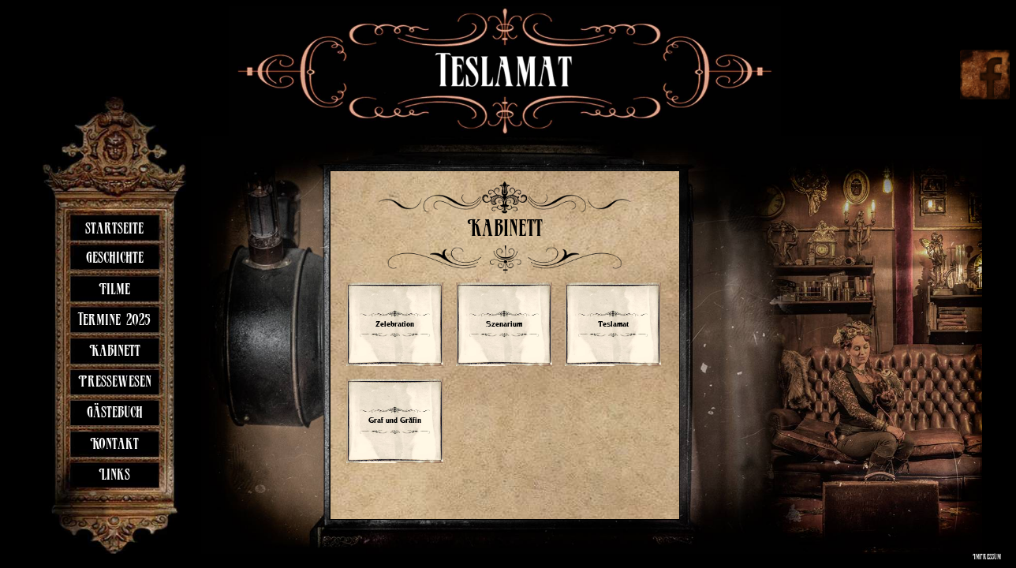

--- FILE ---
content_type: text/html; charset=UTF-8
request_url: https://teslamat.de/kabinett/
body_size: 11296
content:
<!DOCTYPE html>
<html lang="de" class="no-js">
<head>
	<meta charset="UTF-8">
	<meta name="viewport" content="width=device-width, initial-scale=1">
	<link rel="profile" href="http://gmpg.org/xfn/11">
		<script>(function(html){html.className = html.className.replace(/\bno-js\b/,'js')})(document.documentElement);</script>
<meta name='robots' content='index, follow, max-image-preview:large, max-snippet:-1, max-video-preview:-1' />
	<style>img:is([sizes="auto" i], [sizes^="auto," i]) { contain-intrinsic-size: 3000px 1500px }</style>
	
	<!-- This site is optimized with the Yoast SEO plugin v24.7 - https://yoast.com/wordpress/plugins/seo/ -->
	<title>Kabinett - Teslamat</title>
	<link rel="canonical" href="https://teslamat.de/kabinett/" />
	<meta property="og:locale" content="de_DE" />
	<meta property="og:type" content="article" />
	<meta property="og:title" content="Kabinett - Teslamat" />
	<meta property="og:description" content="Um Bilder zum Kabinett hinzuzufügen: gehe auf Beiträge -&gt; Erstellen Klicke auf Dateien Einfügen dann links auf &#8222;Galerie erstellen&#8220; klicken Bilder auswählen und rechts unten auf erstelle eine neue Galerie klicken WICHTIG: jetzt rechts oben bei &#8222;Link zur&#8220;, &#8222;Medien-Datei&#8220; auswählen Galerie erstellen anklicken Rechts KAtegorie &#8222;kabinett&#8220; wählen und Logbuch abwählen Beitrag Speichern P.S. der Titel &hellip; „Kabinett“ weiterlesen" />
	<meta property="og:url" content="https://teslamat.de/kabinett/" />
	<meta property="og:site_name" content="Teslamat" />
	<meta property="article:modified_time" content="2016-04-22T19:01:09+00:00" />
	<meta name="twitter:card" content="summary_large_image" />
	<script type="application/ld+json" class="yoast-schema-graph">{"@context":"https://schema.org","@graph":[{"@type":"WebPage","@id":"https://teslamat.de/kabinett/","url":"https://teslamat.de/kabinett/","name":"Kabinett - Teslamat","isPartOf":{"@id":"https://teslamat.de/#website"},"datePublished":"2016-03-03T12:10:20+00:00","dateModified":"2016-04-22T19:01:09+00:00","breadcrumb":{"@id":"https://teslamat.de/kabinett/#breadcrumb"},"inLanguage":"de","potentialAction":[{"@type":"ReadAction","target":["https://teslamat.de/kabinett/"]}]},{"@type":"BreadcrumbList","@id":"https://teslamat.de/kabinett/#breadcrumb","itemListElement":[{"@type":"ListItem","position":1,"name":"Startseite","item":"https://teslamat.de/"},{"@type":"ListItem","position":2,"name":"Kabinett"}]},{"@type":"WebSite","@id":"https://teslamat.de/#website","url":"https://teslamat.de/","name":"Teslamat","description":"","potentialAction":[{"@type":"SearchAction","target":{"@type":"EntryPoint","urlTemplate":"https://teslamat.de/?s={search_term_string}"},"query-input":{"@type":"PropertyValueSpecification","valueRequired":true,"valueName":"search_term_string"}}],"inLanguage":"de"}]}</script>
	<!-- / Yoast SEO plugin. -->


<link rel='dns-prefetch' href='//fonts.googleapis.com' />
<link rel="alternate" type="application/rss+xml" title="Teslamat &raquo; Feed" href="https://teslamat.de/feed/" />
<link rel="alternate" type="application/rss+xml" title="Teslamat &raquo; Kommentar-Feed" href="https://teslamat.de/comments/feed/" />
<script type="text/javascript">
/* <![CDATA[ */
window._wpemojiSettings = {"baseUrl":"https:\/\/s.w.org\/images\/core\/emoji\/15.0.3\/72x72\/","ext":".png","svgUrl":"https:\/\/s.w.org\/images\/core\/emoji\/15.0.3\/svg\/","svgExt":".svg","source":{"concatemoji":"https:\/\/teslamat.de\/wp-includes\/js\/wp-emoji-release.min.js?ver=6.7.4"}};
/*! This file is auto-generated */
!function(i,n){var o,s,e;function c(e){try{var t={supportTests:e,timestamp:(new Date).valueOf()};sessionStorage.setItem(o,JSON.stringify(t))}catch(e){}}function p(e,t,n){e.clearRect(0,0,e.canvas.width,e.canvas.height),e.fillText(t,0,0);var t=new Uint32Array(e.getImageData(0,0,e.canvas.width,e.canvas.height).data),r=(e.clearRect(0,0,e.canvas.width,e.canvas.height),e.fillText(n,0,0),new Uint32Array(e.getImageData(0,0,e.canvas.width,e.canvas.height).data));return t.every(function(e,t){return e===r[t]})}function u(e,t,n){switch(t){case"flag":return n(e,"\ud83c\udff3\ufe0f\u200d\u26a7\ufe0f","\ud83c\udff3\ufe0f\u200b\u26a7\ufe0f")?!1:!n(e,"\ud83c\uddfa\ud83c\uddf3","\ud83c\uddfa\u200b\ud83c\uddf3")&&!n(e,"\ud83c\udff4\udb40\udc67\udb40\udc62\udb40\udc65\udb40\udc6e\udb40\udc67\udb40\udc7f","\ud83c\udff4\u200b\udb40\udc67\u200b\udb40\udc62\u200b\udb40\udc65\u200b\udb40\udc6e\u200b\udb40\udc67\u200b\udb40\udc7f");case"emoji":return!n(e,"\ud83d\udc26\u200d\u2b1b","\ud83d\udc26\u200b\u2b1b")}return!1}function f(e,t,n){var r="undefined"!=typeof WorkerGlobalScope&&self instanceof WorkerGlobalScope?new OffscreenCanvas(300,150):i.createElement("canvas"),a=r.getContext("2d",{willReadFrequently:!0}),o=(a.textBaseline="top",a.font="600 32px Arial",{});return e.forEach(function(e){o[e]=t(a,e,n)}),o}function t(e){var t=i.createElement("script");t.src=e,t.defer=!0,i.head.appendChild(t)}"undefined"!=typeof Promise&&(o="wpEmojiSettingsSupports",s=["flag","emoji"],n.supports={everything:!0,everythingExceptFlag:!0},e=new Promise(function(e){i.addEventListener("DOMContentLoaded",e,{once:!0})}),new Promise(function(t){var n=function(){try{var e=JSON.parse(sessionStorage.getItem(o));if("object"==typeof e&&"number"==typeof e.timestamp&&(new Date).valueOf()<e.timestamp+604800&&"object"==typeof e.supportTests)return e.supportTests}catch(e){}return null}();if(!n){if("undefined"!=typeof Worker&&"undefined"!=typeof OffscreenCanvas&&"undefined"!=typeof URL&&URL.createObjectURL&&"undefined"!=typeof Blob)try{var e="postMessage("+f.toString()+"("+[JSON.stringify(s),u.toString(),p.toString()].join(",")+"));",r=new Blob([e],{type:"text/javascript"}),a=new Worker(URL.createObjectURL(r),{name:"wpTestEmojiSupports"});return void(a.onmessage=function(e){c(n=e.data),a.terminate(),t(n)})}catch(e){}c(n=f(s,u,p))}t(n)}).then(function(e){for(var t in e)n.supports[t]=e[t],n.supports.everything=n.supports.everything&&n.supports[t],"flag"!==t&&(n.supports.everythingExceptFlag=n.supports.everythingExceptFlag&&n.supports[t]);n.supports.everythingExceptFlag=n.supports.everythingExceptFlag&&!n.supports.flag,n.DOMReady=!1,n.readyCallback=function(){n.DOMReady=!0}}).then(function(){return e}).then(function(){var e;n.supports.everything||(n.readyCallback(),(e=n.source||{}).concatemoji?t(e.concatemoji):e.wpemoji&&e.twemoji&&(t(e.twemoji),t(e.wpemoji)))}))}((window,document),window._wpemojiSettings);
/* ]]> */
</script>
<style id='wp-emoji-styles-inline-css' type='text/css'>

	img.wp-smiley, img.emoji {
		display: inline !important;
		border: none !important;
		box-shadow: none !important;
		height: 1em !important;
		width: 1em !important;
		margin: 0 0.07em !important;
		vertical-align: -0.1em !important;
		background: none !important;
		padding: 0 !important;
	}
</style>
<link rel='stylesheet' id='wp-block-library-css' href='https://teslamat.de/wp-includes/css/dist/block-library/style.min.css?ver=6.7.4' type='text/css' media='all' />
<style id='classic-theme-styles-inline-css' type='text/css'>
/*! This file is auto-generated */
.wp-block-button__link{color:#fff;background-color:#32373c;border-radius:9999px;box-shadow:none;text-decoration:none;padding:calc(.667em + 2px) calc(1.333em + 2px);font-size:1.125em}.wp-block-file__button{background:#32373c;color:#fff;text-decoration:none}
</style>
<style id='global-styles-inline-css' type='text/css'>
:root{--wp--preset--aspect-ratio--square: 1;--wp--preset--aspect-ratio--4-3: 4/3;--wp--preset--aspect-ratio--3-4: 3/4;--wp--preset--aspect-ratio--3-2: 3/2;--wp--preset--aspect-ratio--2-3: 2/3;--wp--preset--aspect-ratio--16-9: 16/9;--wp--preset--aspect-ratio--9-16: 9/16;--wp--preset--color--black: #000000;--wp--preset--color--cyan-bluish-gray: #abb8c3;--wp--preset--color--white: #ffffff;--wp--preset--color--pale-pink: #f78da7;--wp--preset--color--vivid-red: #cf2e2e;--wp--preset--color--luminous-vivid-orange: #ff6900;--wp--preset--color--luminous-vivid-amber: #fcb900;--wp--preset--color--light-green-cyan: #7bdcb5;--wp--preset--color--vivid-green-cyan: #00d084;--wp--preset--color--pale-cyan-blue: #8ed1fc;--wp--preset--color--vivid-cyan-blue: #0693e3;--wp--preset--color--vivid-purple: #9b51e0;--wp--preset--gradient--vivid-cyan-blue-to-vivid-purple: linear-gradient(135deg,rgba(6,147,227,1) 0%,rgb(155,81,224) 100%);--wp--preset--gradient--light-green-cyan-to-vivid-green-cyan: linear-gradient(135deg,rgb(122,220,180) 0%,rgb(0,208,130) 100%);--wp--preset--gradient--luminous-vivid-amber-to-luminous-vivid-orange: linear-gradient(135deg,rgba(252,185,0,1) 0%,rgba(255,105,0,1) 100%);--wp--preset--gradient--luminous-vivid-orange-to-vivid-red: linear-gradient(135deg,rgba(255,105,0,1) 0%,rgb(207,46,46) 100%);--wp--preset--gradient--very-light-gray-to-cyan-bluish-gray: linear-gradient(135deg,rgb(238,238,238) 0%,rgb(169,184,195) 100%);--wp--preset--gradient--cool-to-warm-spectrum: linear-gradient(135deg,rgb(74,234,220) 0%,rgb(151,120,209) 20%,rgb(207,42,186) 40%,rgb(238,44,130) 60%,rgb(251,105,98) 80%,rgb(254,248,76) 100%);--wp--preset--gradient--blush-light-purple: linear-gradient(135deg,rgb(255,206,236) 0%,rgb(152,150,240) 100%);--wp--preset--gradient--blush-bordeaux: linear-gradient(135deg,rgb(254,205,165) 0%,rgb(254,45,45) 50%,rgb(107,0,62) 100%);--wp--preset--gradient--luminous-dusk: linear-gradient(135deg,rgb(255,203,112) 0%,rgb(199,81,192) 50%,rgb(65,88,208) 100%);--wp--preset--gradient--pale-ocean: linear-gradient(135deg,rgb(255,245,203) 0%,rgb(182,227,212) 50%,rgb(51,167,181) 100%);--wp--preset--gradient--electric-grass: linear-gradient(135deg,rgb(202,248,128) 0%,rgb(113,206,126) 100%);--wp--preset--gradient--midnight: linear-gradient(135deg,rgb(2,3,129) 0%,rgb(40,116,252) 100%);--wp--preset--font-size--small: 13px;--wp--preset--font-size--medium: 20px;--wp--preset--font-size--large: 36px;--wp--preset--font-size--x-large: 42px;--wp--preset--spacing--20: 0.44rem;--wp--preset--spacing--30: 0.67rem;--wp--preset--spacing--40: 1rem;--wp--preset--spacing--50: 1.5rem;--wp--preset--spacing--60: 2.25rem;--wp--preset--spacing--70: 3.38rem;--wp--preset--spacing--80: 5.06rem;--wp--preset--shadow--natural: 6px 6px 9px rgba(0, 0, 0, 0.2);--wp--preset--shadow--deep: 12px 12px 50px rgba(0, 0, 0, 0.4);--wp--preset--shadow--sharp: 6px 6px 0px rgba(0, 0, 0, 0.2);--wp--preset--shadow--outlined: 6px 6px 0px -3px rgba(255, 255, 255, 1), 6px 6px rgba(0, 0, 0, 1);--wp--preset--shadow--crisp: 6px 6px 0px rgba(0, 0, 0, 1);}:where(.is-layout-flex){gap: 0.5em;}:where(.is-layout-grid){gap: 0.5em;}body .is-layout-flex{display: flex;}.is-layout-flex{flex-wrap: wrap;align-items: center;}.is-layout-flex > :is(*, div){margin: 0;}body .is-layout-grid{display: grid;}.is-layout-grid > :is(*, div){margin: 0;}:where(.wp-block-columns.is-layout-flex){gap: 2em;}:where(.wp-block-columns.is-layout-grid){gap: 2em;}:where(.wp-block-post-template.is-layout-flex){gap: 1.25em;}:where(.wp-block-post-template.is-layout-grid){gap: 1.25em;}.has-black-color{color: var(--wp--preset--color--black) !important;}.has-cyan-bluish-gray-color{color: var(--wp--preset--color--cyan-bluish-gray) !important;}.has-white-color{color: var(--wp--preset--color--white) !important;}.has-pale-pink-color{color: var(--wp--preset--color--pale-pink) !important;}.has-vivid-red-color{color: var(--wp--preset--color--vivid-red) !important;}.has-luminous-vivid-orange-color{color: var(--wp--preset--color--luminous-vivid-orange) !important;}.has-luminous-vivid-amber-color{color: var(--wp--preset--color--luminous-vivid-amber) !important;}.has-light-green-cyan-color{color: var(--wp--preset--color--light-green-cyan) !important;}.has-vivid-green-cyan-color{color: var(--wp--preset--color--vivid-green-cyan) !important;}.has-pale-cyan-blue-color{color: var(--wp--preset--color--pale-cyan-blue) !important;}.has-vivid-cyan-blue-color{color: var(--wp--preset--color--vivid-cyan-blue) !important;}.has-vivid-purple-color{color: var(--wp--preset--color--vivid-purple) !important;}.has-black-background-color{background-color: var(--wp--preset--color--black) !important;}.has-cyan-bluish-gray-background-color{background-color: var(--wp--preset--color--cyan-bluish-gray) !important;}.has-white-background-color{background-color: var(--wp--preset--color--white) !important;}.has-pale-pink-background-color{background-color: var(--wp--preset--color--pale-pink) !important;}.has-vivid-red-background-color{background-color: var(--wp--preset--color--vivid-red) !important;}.has-luminous-vivid-orange-background-color{background-color: var(--wp--preset--color--luminous-vivid-orange) !important;}.has-luminous-vivid-amber-background-color{background-color: var(--wp--preset--color--luminous-vivid-amber) !important;}.has-light-green-cyan-background-color{background-color: var(--wp--preset--color--light-green-cyan) !important;}.has-vivid-green-cyan-background-color{background-color: var(--wp--preset--color--vivid-green-cyan) !important;}.has-pale-cyan-blue-background-color{background-color: var(--wp--preset--color--pale-cyan-blue) !important;}.has-vivid-cyan-blue-background-color{background-color: var(--wp--preset--color--vivid-cyan-blue) !important;}.has-vivid-purple-background-color{background-color: var(--wp--preset--color--vivid-purple) !important;}.has-black-border-color{border-color: var(--wp--preset--color--black) !important;}.has-cyan-bluish-gray-border-color{border-color: var(--wp--preset--color--cyan-bluish-gray) !important;}.has-white-border-color{border-color: var(--wp--preset--color--white) !important;}.has-pale-pink-border-color{border-color: var(--wp--preset--color--pale-pink) !important;}.has-vivid-red-border-color{border-color: var(--wp--preset--color--vivid-red) !important;}.has-luminous-vivid-orange-border-color{border-color: var(--wp--preset--color--luminous-vivid-orange) !important;}.has-luminous-vivid-amber-border-color{border-color: var(--wp--preset--color--luminous-vivid-amber) !important;}.has-light-green-cyan-border-color{border-color: var(--wp--preset--color--light-green-cyan) !important;}.has-vivid-green-cyan-border-color{border-color: var(--wp--preset--color--vivid-green-cyan) !important;}.has-pale-cyan-blue-border-color{border-color: var(--wp--preset--color--pale-cyan-blue) !important;}.has-vivid-cyan-blue-border-color{border-color: var(--wp--preset--color--vivid-cyan-blue) !important;}.has-vivid-purple-border-color{border-color: var(--wp--preset--color--vivid-purple) !important;}.has-vivid-cyan-blue-to-vivid-purple-gradient-background{background: var(--wp--preset--gradient--vivid-cyan-blue-to-vivid-purple) !important;}.has-light-green-cyan-to-vivid-green-cyan-gradient-background{background: var(--wp--preset--gradient--light-green-cyan-to-vivid-green-cyan) !important;}.has-luminous-vivid-amber-to-luminous-vivid-orange-gradient-background{background: var(--wp--preset--gradient--luminous-vivid-amber-to-luminous-vivid-orange) !important;}.has-luminous-vivid-orange-to-vivid-red-gradient-background{background: var(--wp--preset--gradient--luminous-vivid-orange-to-vivid-red) !important;}.has-very-light-gray-to-cyan-bluish-gray-gradient-background{background: var(--wp--preset--gradient--very-light-gray-to-cyan-bluish-gray) !important;}.has-cool-to-warm-spectrum-gradient-background{background: var(--wp--preset--gradient--cool-to-warm-spectrum) !important;}.has-blush-light-purple-gradient-background{background: var(--wp--preset--gradient--blush-light-purple) !important;}.has-blush-bordeaux-gradient-background{background: var(--wp--preset--gradient--blush-bordeaux) !important;}.has-luminous-dusk-gradient-background{background: var(--wp--preset--gradient--luminous-dusk) !important;}.has-pale-ocean-gradient-background{background: var(--wp--preset--gradient--pale-ocean) !important;}.has-electric-grass-gradient-background{background: var(--wp--preset--gradient--electric-grass) !important;}.has-midnight-gradient-background{background: var(--wp--preset--gradient--midnight) !important;}.has-small-font-size{font-size: var(--wp--preset--font-size--small) !important;}.has-medium-font-size{font-size: var(--wp--preset--font-size--medium) !important;}.has-large-font-size{font-size: var(--wp--preset--font-size--large) !important;}.has-x-large-font-size{font-size: var(--wp--preset--font-size--x-large) !important;}
:where(.wp-block-post-template.is-layout-flex){gap: 1.25em;}:where(.wp-block-post-template.is-layout-grid){gap: 1.25em;}
:where(.wp-block-columns.is-layout-flex){gap: 2em;}:where(.wp-block-columns.is-layout-grid){gap: 2em;}
:root :where(.wp-block-pullquote){font-size: 1.5em;line-height: 1.6;}
</style>
<link rel='stylesheet' id='twentysixteen-fonts-css' href='https://fonts.googleapis.com/css?family=Merriweather%3A400%2C700%2C900%2C400italic%2C700italic%2C900italic%7CMontserrat%3A400%2C700%7CInconsolata%3A400&#038;subset=latin%2Clatin-ext' type='text/css' media='all' />
<link rel='stylesheet' id='genericons-css' href='https://teslamat.de/wp-content/themes/teslamat/genericons/genericons.css?ver=3.4.1' type='text/css' media='all' />
<link rel='stylesheet' id='twentysixteen-style-css' href='https://teslamat.de/wp-content/themes/teslamat/style.css?ver=6.7.4' type='text/css' media='all' />
<!--[if lt IE 10]>
<link rel='stylesheet' id='twentysixteen-ie-css' href='https://teslamat.de/wp-content/themes/teslamat/css/ie.css?ver=20150930' type='text/css' media='all' />
<![endif]-->
<!--[if lt IE 9]>
<link rel='stylesheet' id='twentysixteen-ie8-css' href='https://teslamat.de/wp-content/themes/teslamat/css/ie8.css?ver=20151230' type='text/css' media='all' />
<![endif]-->
<!--[if lt IE 8]>
<link rel='stylesheet' id='twentysixteen-ie7-css' href='https://teslamat.de/wp-content/themes/teslamat/css/ie7.css?ver=20150930' type='text/css' media='all' />
<![endif]-->
<link rel='stylesheet' id='colorbox-css' href='https://teslamat.de/wp-content/themes/teslamat/js/colorbox/colorbox.css?ver=6.7.4' type='text/css' media='all' />
<style id='akismet-widget-style-inline-css' type='text/css'>

			.a-stats {
				--akismet-color-mid-green: #357b49;
				--akismet-color-white: #fff;
				--akismet-color-light-grey: #f6f7f7;

				max-width: 350px;
				width: auto;
			}

			.a-stats * {
				all: unset;
				box-sizing: border-box;
			}

			.a-stats strong {
				font-weight: 600;
			}

			.a-stats a.a-stats__link,
			.a-stats a.a-stats__link:visited,
			.a-stats a.a-stats__link:active {
				background: var(--akismet-color-mid-green);
				border: none;
				box-shadow: none;
				border-radius: 8px;
				color: var(--akismet-color-white);
				cursor: pointer;
				display: block;
				font-family: -apple-system, BlinkMacSystemFont, 'Segoe UI', 'Roboto', 'Oxygen-Sans', 'Ubuntu', 'Cantarell', 'Helvetica Neue', sans-serif;
				font-weight: 500;
				padding: 12px;
				text-align: center;
				text-decoration: none;
				transition: all 0.2s ease;
			}

			/* Extra specificity to deal with TwentyTwentyOne focus style */
			.widget .a-stats a.a-stats__link:focus {
				background: var(--akismet-color-mid-green);
				color: var(--akismet-color-white);
				text-decoration: none;
			}

			.a-stats a.a-stats__link:hover {
				filter: brightness(110%);
				box-shadow: 0 4px 12px rgba(0, 0, 0, 0.06), 0 0 2px rgba(0, 0, 0, 0.16);
			}

			.a-stats .count {
				color: var(--akismet-color-white);
				display: block;
				font-size: 1.5em;
				line-height: 1.4;
				padding: 0 13px;
				white-space: nowrap;
			}
		
</style>
<link rel='stylesheet' id='tablepress-default-css' href='https://teslamat.de/wp-content/plugins/tablepress/css/build/default.css?ver=3.1' type='text/css' media='all' />
<!--[if lt IE 9]>
<script type="text/javascript" src="https://teslamat.de/wp-content/themes/teslamat/js/html5.js?ver=3.7.3" id="twentysixteen-html5-js"></script>
<![endif]-->
<script type="text/javascript" src="https://teslamat.de/wp-includes/js/jquery/jquery.min.js?ver=3.7.1" id="jquery-core-js"></script>
<script type="text/javascript" src="https://teslamat.de/wp-includes/js/jquery/jquery-migrate.min.js?ver=3.4.1" id="jquery-migrate-js"></script>
<link rel="https://api.w.org/" href="https://teslamat.de/wp-json/" /><link rel="alternate" title="JSON" type="application/json" href="https://teslamat.de/wp-json/wp/v2/pages/2" /><link rel="EditURI" type="application/rsd+xml" title="RSD" href="https://teslamat.de/xmlrpc.php?rsd" />
<meta name="generator" content="WordPress 6.7.4" />
<link rel='shortlink' href='https://teslamat.de/?p=2' />
<link rel="alternate" title="oEmbed (JSON)" type="application/json+oembed" href="https://teslamat.de/wp-json/oembed/1.0/embed?url=https%3A%2F%2Fteslamat.de%2Fkabinett%2F" />
<link rel="alternate" title="oEmbed (XML)" type="text/xml+oembed" href="https://teslamat.de/wp-json/oembed/1.0/embed?url=https%3A%2F%2Fteslamat.de%2Fkabinett%2F&#038;format=xml" />
	<link rel="apple-touch-icon" sizes="57x57" href="https://teslamat.de/wp-content/themes/teslamat/favicons/favicons/apple-touch-icon-57x57.png">
        <link rel="apple-touch-icon" sizes="60x60" href="https://teslamat.de/wp-content/themes/teslamat/favicons/apple-touch-icon-60x60.png">
        <link rel="apple-touch-icon" sizes="72x72" href="https://teslamat.de/wp-content/themes/teslamat/favicons/apple-touch-icon-72x72.png">
        <link rel="apple-touch-icon" sizes="76x76" href="https://teslamat.de/wp-content/themes/teslamat/favicons/apple-touch-icon-76x76.png">
        <link rel="apple-touch-icon" sizes="114x114" href="https://teslamat.de/wp-content/themes/teslamat/favicons/apple-touch-icon-114x114.png">
        <link rel="apple-touch-icon" sizes="120x120" href="https://teslamat.de/wp-content/themes/teslamat/favicons/apple-touch-icon-120x120.png">
        <link rel="apple-touch-icon" sizes="144x144" href="https://teslamat.de/wp-content/themes/teslamat/favicons/apple-touch-icon-144x144.png">
        <link rel="apple-touch-icon" sizes="152x152" href="https://teslamat.de/wp-content/themes/teslamat/favicons/apple-touch-icon-152x152.png">
        <link rel="apple-touch-icon" sizes="180x180" href="https://teslamat.de/wp-content/themes/teslamat/favicons/apple-touch-icon-180x180.png">
        <link rel="icon" type="image/png" href="https://teslamat.de/wp-content/themes/teslamat/favicons/favicon-32x32.png" sizes="32x32">
        <link rel="icon" type="image/png" href="https://teslamat.de/wp-content/themes/teslamat/favicons/android-chrome-192x192.png" sizes="192x192">
        <link rel="icon" type="image/png" href="https://teslamat.de/wp-content/themes/teslamat/favicons/favicon-96x96.png" sizes="96x96">
        <link rel="icon" type="image/png" href="https://teslamat.de/wp-content/themes/teslamat/favicons/favicon-16x16.png" sizes="16x16">
        <link rel="manifest" href="https://teslamat.de/wp-content/themes/teslamat/favicons/manifest.json">
        <link rel="mask-icon" href="https://teslamat.de/wp-content/themes/teslamat/favicons/safari-pinned-tab.svg" color="#5bbad5">
        <link rel="shortcut icon" href="https://teslamat.de/wp-content/themes/teslamat/favicons/favicon.ico">
        <meta name="msapplication-TileColor" content="#da532c">
        <meta name="msapplication-TileImage" content="https://teslamat.de/wp-content/themes/teslamat/favicons/mstile-144x144.png">
        <meta name="msapplication-config" content="https://teslamat.de/wp-content/themes/teslamat/favicons/browserconfig.xml">
        <meta name="theme-color" content="#ffffff">
</head>

<body class="page-template page-template-kabinett page-template-kabinett-php page page-id-2">
<div id="page" class="site">
	<div class="site-inner">
		<header id="masthead" class="site-header" role="banner">
			<img src="https://teslamat.de/wp-content/themes/teslamat/img/logo.jpg" style="
    width: 100%;
    max-width: 700px;
">
		</header><!-- .site-header -->

		<div id="content" class="site-content">

	<aside id="secondary" class="sidebar widget-area" role="complementary">
		<section id="nav_menu-2" class="widget widget_nav_menu"><div class="menu-menue-container"><ul id="menu-menue" class="menu"><li id="menu-item-123" class="menu-item menu-item-type-post_type menu-item-object-page menu-item-home menu-item-123"><a href="https://teslamat.de/">startseite</a></li>
<li id="menu-item-127" class="menu-item menu-item-type-post_type menu-item-object-page menu-item-127"><a href="https://teslamat.de/geschichte/">Geschichte</a></li>
<li id="menu-item-125" class="menu-item menu-item-type-post_type menu-item-object-page menu-item-125"><a href="https://teslamat.de/filme/">Filme</a></li>
<li id="menu-item-126" class="menu-item menu-item-type-post_type menu-item-object-page menu-item-126"><a href="https://teslamat.de/termine/">Termine 2025</a></li>
<li id="menu-item-128" class="menu-item menu-item-type-post_type menu-item-object-page current-menu-item page_item page-item-2 current_page_item menu-item-128"><a href="https://teslamat.de/kabinett/" aria-current="page">Kabinett</a></li>
<li id="menu-item-121" class="menu-item menu-item-type-post_type menu-item-object-page menu-item-121"><a href="https://teslamat.de/logbuch/">Pressewesen</a></li>
<li id="menu-item-120" class="menu-item menu-item-type-post_type menu-item-object-page menu-item-120"><a href="https://teslamat.de/gaestebuch/">Gästebuch</a></li>
<li id="menu-item-124" class="menu-item menu-item-type-post_type menu-item-object-page menu-item-124"><a href="https://teslamat.de/kontakt/">Kontakt</a></li>
<li id="menu-item-122" class="menu-item menu-item-type-post_type menu-item-object-page menu-item-122"><a href="https://teslamat.de/links/">Links</a></li>
</ul></div></section>	</aside><!-- .sidebar .widget-area -->
<div id="primary" class="content-area" style="border-image: url('https://teslamat.de/wp-content/themes/teslamat/img/kabinett-back.jpg') 71 587 71 263 fill stretch;">
	<main id="main" class="site-main kabinett" role="main">
            <header class="entry-header">
		<h1 class="entry-title">Kabinett</h1>
            </header>
		
<article id="post-154" class="post-154 post type-post status-publish format-standard hentry category-kabinett">
	<header class="entry-header">
		
		<h2 class="entry-title"><a href="https://teslamat.de/zelebration/" rel="bookmark">Zelebration</a></h2>	</header><!-- .entry-header -->

	
	        <footer class="entry-footer">
		<span class="byline"><span class="author vcard"><img alt='' src='https://secure.gravatar.com/avatar/bda75cf451fcf264555b06d47498e82d?s=49&#038;d=mm&#038;r=g' srcset='https://secure.gravatar.com/avatar/bda75cf451fcf264555b06d47498e82d?s=98&#038;d=mm&#038;r=g 2x' class='avatar avatar-49 photo' height='49' width='49' loading='lazy' decoding='async'/><span class="screen-reader-text">Autor </span> <a class="url fn n" href="https://teslamat.de/author/marci/">Teslamat</a></span></span><span class="posted-on"><span class="screen-reader-text">Veröffentlicht am </span><a href="https://teslamat.de/zelebration/" rel="bookmark"><time class="entry-date published" datetime="2016-04-14T13:48:54+02:00">14. April 2016</time><time class="updated" datetime="2018-04-13T14:31:00+02:00">13. April 2018</time></a></span><span class="cat-links"><span class="screen-reader-text">Kategorien </span><a href="https://teslamat.de/category/kabinett/" rel="category tag">kabinett</a></span>			</footer><!-- .entry-footer -->
	<div class="entry-content">
		<p>&nbsp;</p>
<p>&nbsp;</p>
<div id='gallery-1' class='gallery galleryid-154 gallery-columns-3 gallery-size-thumbnail'><figure class='gallery-item'>
			<div class='gallery-icon landscape'>
				<a href='https://teslamat.de/wp-content/uploads/2016/04/beate-und-achim.jpg'><img loading="lazy" decoding="async" width="200" height="200" src="https://teslamat.de/wp-content/uploads/2016/04/beate-und-achim-200x200.jpg" class="attachment-thumbnail size-thumbnail" alt="" aria-describedby="gallery-1-155" /></a>
			</div>
				<figcaption class='wp-caption-text gallery-caption' id='gallery-1-155'>
				Haselbach Kohlebahn 2015
				</figcaption></figure><figure class='gallery-item'>
			<div class='gallery-icon landscape'>
				<a href='https://teslamat.de/wp-content/uploads/2016/04/Das-Paar-2.jpg'><img loading="lazy" decoding="async" width="200" height="200" src="https://teslamat.de/wp-content/uploads/2016/04/Das-Paar-2-200x200.jpg" class="attachment-thumbnail size-thumbnail" alt="" aria-describedby="gallery-1-156" /></a>
			</div>
				<figcaption class='wp-caption-text gallery-caption' id='gallery-1-156'>
				Haselbach Kohlebahn 2015
				</figcaption></figure><figure class='gallery-item'>
			<div class='gallery-icon landscape'>
				<a href='https://teslamat.de/wp-content/uploads/2016/04/de-gabi-....jpg'><img loading="lazy" decoding="async" width="200" height="200" src="https://teslamat.de/wp-content/uploads/2016/04/de-gabi-...-200x200.jpg" class="attachment-thumbnail size-thumbnail" alt="" aria-describedby="gallery-1-157" /></a>
			</div>
				<figcaption class='wp-caption-text gallery-caption' id='gallery-1-157'>
				Haselbach Kohlebahn 2015
				</figcaption></figure><figure class='gallery-item'>
			<div class='gallery-icon landscape'>
				<a href='https://teslamat.de/wp-content/uploads/2016/04/de-gabi-und-de-karin-im-stress.jpg'><img loading="lazy" decoding="async" width="200" height="200" src="https://teslamat.de/wp-content/uploads/2016/04/de-gabi-und-de-karin-im-stress-200x200.jpg" class="attachment-thumbnail size-thumbnail" alt="" aria-describedby="gallery-1-158" /></a>
			</div>
				<figcaption class='wp-caption-text gallery-caption' id='gallery-1-158'>
				Haselbach Kohlebahn 2015
				</figcaption></figure><figure class='gallery-item'>
			<div class='gallery-icon landscape'>
				<a href='https://teslamat.de/wp-content/uploads/2016/04/Die-geheimnisvolle-Schöne.jpg'><img loading="lazy" decoding="async" width="200" height="200" src="https://teslamat.de/wp-content/uploads/2016/04/Die-geheimnisvolle-Schöne-200x200.jpg" class="attachment-thumbnail size-thumbnail" alt="" aria-describedby="gallery-1-159" /></a>
			</div>
				<figcaption class='wp-caption-text gallery-caption' id='gallery-1-159'>
				Haselbach Kohlebahn 2015
				</figcaption></figure><figure class='gallery-item'>
			<div class='gallery-icon landscape'>
				<a href='https://teslamat.de/wp-content/uploads/2016/04/die-manschaft.jpg'><img loading="lazy" decoding="async" width="200" height="200" src="https://teslamat.de/wp-content/uploads/2016/04/die-manschaft-200x200.jpg" class="attachment-thumbnail size-thumbnail" alt="" aria-describedby="gallery-1-160" /></a>
			</div>
				<figcaption class='wp-caption-text gallery-caption' id='gallery-1-160'>
				Haselbach Kohlebahn 2015
				</figcaption></figure><figure class='gallery-item'>
			<div class='gallery-icon landscape'>
				<a href='https://teslamat.de/wp-content/uploads/2016/04/franzi-mit-cowboy.jpg'><img loading="lazy" decoding="async" width="200" height="200" src="https://teslamat.de/wp-content/uploads/2016/04/franzi-mit-cowboy-200x200.jpg" class="attachment-thumbnail size-thumbnail" alt="" aria-describedby="gallery-1-161" /></a>
			</div>
				<figcaption class='wp-caption-text gallery-caption' id='gallery-1-161'>
				Haselbach Kohlebahn 2015
				</figcaption></figure><figure class='gallery-item'>
			<div class='gallery-icon landscape'>
				<a href='https://teslamat.de/wp-content/uploads/2016/04/Franzi-und-undertaker.jpg'><img loading="lazy" decoding="async" width="200" height="200" src="https://teslamat.de/wp-content/uploads/2016/04/Franzi-und-undertaker-200x200.jpg" class="attachment-thumbnail size-thumbnail" alt="" aria-describedby="gallery-1-162" /></a>
			</div>
				<figcaption class='wp-caption-text gallery-caption' id='gallery-1-162'>
				Haselbach Kohlebahn 2015
				</figcaption></figure><figure class='gallery-item'>
			<div class='gallery-icon portrait'>
				<a href='https://teslamat.de/wp-content/uploads/2016/04/wat-fürn-paar.jpg'><img loading="lazy" decoding="async" width="200" height="200" src="https://teslamat.de/wp-content/uploads/2016/04/wat-fürn-paar-200x200.jpg" class="attachment-thumbnail size-thumbnail" alt="" aria-describedby="gallery-1-163" /></a>
			</div>
				<figcaption class='wp-caption-text gallery-caption' id='gallery-1-163'>
				Haselbach Kohlebahn 2015
				</figcaption></figure>
		</div>

<p>&nbsp;</p>
<div id='gallery-2' class='gallery galleryid-154 gallery-columns-3 gallery-size-thumbnail'><figure class='gallery-item'>
			<div class='gallery-icon landscape'>
				<a href='https://teslamat.de/wp-content/uploads/2016/04/K1024_wir-14.jpg'><img loading="lazy" decoding="async" width="200" height="200" src="https://teslamat.de/wp-content/uploads/2016/04/K1024_wir-14-200x200.jpg" class="attachment-thumbnail size-thumbnail" alt="" aria-describedby="gallery-2-199" /></a>
			</div>
				<figcaption class='wp-caption-text gallery-caption' id='gallery-2-199'>
				Fark 2015
				</figcaption></figure><figure class='gallery-item'>
			<div class='gallery-icon landscape'>
				<a href='https://teslamat.de/wp-content/uploads/2016/04/K1024_wir-13.jpg'><img loading="lazy" decoding="async" width="200" height="200" src="https://teslamat.de/wp-content/uploads/2016/04/K1024_wir-13-200x200.jpg" class="attachment-thumbnail size-thumbnail" alt="" aria-describedby="gallery-2-198" /></a>
			</div>
				<figcaption class='wp-caption-text gallery-caption' id='gallery-2-198'>
				Fark 2015
				</figcaption></figure><figure class='gallery-item'>
			<div class='gallery-icon landscape'>
				<a href='https://teslamat.de/wp-content/uploads/2016/04/K1024_wir-12.jpg'><img loading="lazy" decoding="async" width="200" height="200" src="https://teslamat.de/wp-content/uploads/2016/04/K1024_wir-12-200x200.jpg" class="attachment-thumbnail size-thumbnail" alt="" aria-describedby="gallery-2-197" /></a>
			</div>
				<figcaption class='wp-caption-text gallery-caption' id='gallery-2-197'>
				Fark 2015
				</figcaption></figure><figure class='gallery-item'>
			<div class='gallery-icon landscape'>
				<a href='https://teslamat.de/wp-content/uploads/2016/04/K1024_wir-11.jpg'><img loading="lazy" decoding="async" width="200" height="200" src="https://teslamat.de/wp-content/uploads/2016/04/K1024_wir-11-200x200.jpg" class="attachment-thumbnail size-thumbnail" alt="" aria-describedby="gallery-2-196" /></a>
			</div>
				<figcaption class='wp-caption-text gallery-caption' id='gallery-2-196'>
				Fark 2015
				</figcaption></figure><figure class='gallery-item'>
			<div class='gallery-icon landscape'>
				<a href='https://teslamat.de/wp-content/uploads/2016/04/K1024_Unbenannt-17.jpg'><img loading="lazy" decoding="async" width="200" height="200" src="https://teslamat.de/wp-content/uploads/2016/04/K1024_Unbenannt-17-200x200.jpg" class="attachment-thumbnail size-thumbnail" alt="" aria-describedby="gallery-2-195" /></a>
			</div>
				<figcaption class='wp-caption-text gallery-caption' id='gallery-2-195'>
				Fark 2015
				</figcaption></figure><figure class='gallery-item'>
			<div class='gallery-icon landscape'>
				<a href='https://teslamat.de/wp-content/uploads/2016/04/K1024_Thomas-sw.jpg'><img loading="lazy" decoding="async" width="200" height="200" src="https://teslamat.de/wp-content/uploads/2016/04/K1024_Thomas-sw-200x200.jpg" class="attachment-thumbnail size-thumbnail" alt="" aria-describedby="gallery-2-194" /></a>
			</div>
				<figcaption class='wp-caption-text gallery-caption' id='gallery-2-194'>
				Fark 2015
				</figcaption></figure><figure class='gallery-item'>
			<div class='gallery-icon landscape'>
				<a href='https://teslamat.de/wp-content/uploads/2016/04/K1024_Die-Glücksritter.jpg'><img loading="lazy" decoding="async" width="200" height="200" src="https://teslamat.de/wp-content/uploads/2016/04/K1024_Die-Glücksritter-200x200.jpg" class="attachment-thumbnail size-thumbnail" alt="" aria-describedby="gallery-2-193" /></a>
			</div>
				<figcaption class='wp-caption-text gallery-caption' id='gallery-2-193'>
				Fark 2015
				</figcaption></figure><figure class='gallery-item'>
			<div class='gallery-icon landscape'>
				<a href='https://teslamat.de/wp-content/uploads/2016/04/K1024_der-ritter.jpg'><img loading="lazy" decoding="async" width="200" height="200" src="https://teslamat.de/wp-content/uploads/2016/04/K1024_der-ritter-200x200.jpg" class="attachment-thumbnail size-thumbnail" alt="" aria-describedby="gallery-2-192" /></a>
			</div>
				<figcaption class='wp-caption-text gallery-caption' id='gallery-2-192'>
				Fark 2015
				</figcaption></figure><figure class='gallery-item'>
			<div class='gallery-icon portrait'>
				<a href='https://teslamat.de/wp-content/uploads/2016/04/K1024_der-baron-öffentlich.jpg'><img loading="lazy" decoding="async" width="200" height="200" src="https://teslamat.de/wp-content/uploads/2016/04/K1024_der-baron-öffentlich-200x200.jpg" class="attachment-thumbnail size-thumbnail" alt="" aria-describedby="gallery-2-191" /></a>
			</div>
				<figcaption class='wp-caption-text gallery-caption' id='gallery-2-191'>
				Fark 2015
				</figcaption></figure><figure class='gallery-item'>
			<div class='gallery-icon landscape'>
				<a href='https://teslamat.de/wp-content/uploads/2016/04/K1024_1-j.jpg'><img loading="lazy" decoding="async" width="200" height="200" src="https://teslamat.de/wp-content/uploads/2016/04/K1024_1-j-200x200.jpg" class="attachment-thumbnail size-thumbnail" alt="" aria-describedby="gallery-2-189" /></a>
			</div>
				<figcaption class='wp-caption-text gallery-caption' id='gallery-2-189'>
				Fark 2015
				</figcaption></figure><figure class='gallery-item'>
			<div class='gallery-icon landscape'>
				<a href='https://teslamat.de/wp-content/uploads/2016/04/K1024_Das-Paar.jpg'><img loading="lazy" decoding="async" width="200" height="200" src="https://teslamat.de/wp-content/uploads/2016/04/K1024_Das-Paar-200x200.jpg" class="attachment-thumbnail size-thumbnail" alt="" aria-describedby="gallery-2-190" /></a>
			</div>
				<figcaption class='wp-caption-text gallery-caption' id='gallery-2-190'>
				Fark 2015
				</figcaption></figure>
		</div>

<div id='gallery-3' class='gallery galleryid-154 gallery-columns-3 gallery-size-thumbnail'><figure class='gallery-item'>
			<div class='gallery-icon portrait'>
				<a href='https://teslamat.de/wp-content/uploads/2016/06/K1600_11.jpg'><img loading="lazy" decoding="async" width="200" height="200" src="https://teslamat.de/wp-content/uploads/2016/06/K1600_11-200x200.jpg" class="attachment-thumbnail size-thumbnail" alt="" aria-describedby="gallery-3-626" /></a>
			</div>
				<figcaption class='wp-caption-text gallery-caption' id='gallery-3-626'>
				120 Jahre Kyffhäuser Denkmal 2016
				</figcaption></figure><figure class='gallery-item'>
			<div class='gallery-icon portrait'>
				<a href='https://teslamat.de/wp-content/uploads/2016/06/K1600_10.jpg'><img loading="lazy" decoding="async" width="200" height="200" src="https://teslamat.de/wp-content/uploads/2016/06/K1600_10-200x200.jpg" class="attachment-thumbnail size-thumbnail" alt="" aria-describedby="gallery-3-625" /></a>
			</div>
				<figcaption class='wp-caption-text gallery-caption' id='gallery-3-625'>
				120 Jahre Kyffhäuser Denkmal 2016
				</figcaption></figure><figure class='gallery-item'>
			<div class='gallery-icon portrait'>
				<a href='https://teslamat.de/wp-content/uploads/2016/06/K1600_9.jpg'><img loading="lazy" decoding="async" width="200" height="200" src="https://teslamat.de/wp-content/uploads/2016/06/K1600_9-200x200.jpg" class="attachment-thumbnail size-thumbnail" alt="" aria-describedby="gallery-3-624" /></a>
			</div>
				<figcaption class='wp-caption-text gallery-caption' id='gallery-3-624'>
				120 Jahre Kyffhäuser Denkmal 2016
				</figcaption></figure><figure class='gallery-item'>
			<div class='gallery-icon landscape'>
				<a href='https://teslamat.de/wp-content/uploads/2016/06/K1600_8.jpg'><img loading="lazy" decoding="async" width="200" height="200" src="https://teslamat.de/wp-content/uploads/2016/06/K1600_8-200x200.jpg" class="attachment-thumbnail size-thumbnail" alt="" aria-describedby="gallery-3-623" /></a>
			</div>
				<figcaption class='wp-caption-text gallery-caption' id='gallery-3-623'>
				120 Jahre Kyffhäuser Denkmal 2016
				</figcaption></figure><figure class='gallery-item'>
			<div class='gallery-icon landscape'>
				<a href='https://teslamat.de/wp-content/uploads/2016/06/K1600_7.jpg'><img loading="lazy" decoding="async" width="200" height="200" src="https://teslamat.de/wp-content/uploads/2016/06/K1600_7-200x200.jpg" class="attachment-thumbnail size-thumbnail" alt="" aria-describedby="gallery-3-622" /></a>
			</div>
				<figcaption class='wp-caption-text gallery-caption' id='gallery-3-622'>
				120 Jahre Kyffhäuser Denkmal 2016
				</figcaption></figure><figure class='gallery-item'>
			<div class='gallery-icon portrait'>
				<a href='https://teslamat.de/wp-content/uploads/2016/06/K1600_6.jpg'><img loading="lazy" decoding="async" width="200" height="200" src="https://teslamat.de/wp-content/uploads/2016/06/K1600_6-200x200.jpg" class="attachment-thumbnail size-thumbnail" alt="" aria-describedby="gallery-3-621" /></a>
			</div>
				<figcaption class='wp-caption-text gallery-caption' id='gallery-3-621'>
				120 Jahre Kyffhäuser Denkmal 2016
				</figcaption></figure><figure class='gallery-item'>
			<div class='gallery-icon portrait'>
				<a href='https://teslamat.de/wp-content/uploads/2016/06/K1600_5.jpg'><img loading="lazy" decoding="async" width="200" height="200" src="https://teslamat.de/wp-content/uploads/2016/06/K1600_5-200x200.jpg" class="attachment-thumbnail size-thumbnail" alt="" aria-describedby="gallery-3-620" /></a>
			</div>
				<figcaption class='wp-caption-text gallery-caption' id='gallery-3-620'>
				120 Jahre Kyffhäuser Denkmal 2016
				</figcaption></figure><figure class='gallery-item'>
			<div class='gallery-icon portrait'>
				<a href='https://teslamat.de/wp-content/uploads/2016/06/K1600_4.jpg'><img loading="lazy" decoding="async" width="200" height="200" src="https://teslamat.de/wp-content/uploads/2016/06/K1600_4-200x200.jpg" class="attachment-thumbnail size-thumbnail" alt="" aria-describedby="gallery-3-619" /></a>
			</div>
				<figcaption class='wp-caption-text gallery-caption' id='gallery-3-619'>
				120 Jahre Kyffhäuser Denkmal 2016
				</figcaption></figure><figure class='gallery-item'>
			<div class='gallery-icon landscape'>
				<a href='https://teslamat.de/wp-content/uploads/2016/06/K1600_1.jpg'><img loading="lazy" decoding="async" width="200" height="200" src="https://teslamat.de/wp-content/uploads/2016/06/K1600_1-200x200.jpg" class="attachment-thumbnail size-thumbnail" alt="" aria-describedby="gallery-3-618" /></a>
			</div>
				<figcaption class='wp-caption-text gallery-caption' id='gallery-3-618'>
				120 Jahre Kyffhäuser Denkmal 2016
				</figcaption></figure>
		</div>

<div id='gallery-4' class='gallery galleryid-154 gallery-columns-3 gallery-size-thumbnail'><figure class='gallery-item'>
			<div class='gallery-icon portrait'>
				<a href='https://teslamat.de/wp-content/uploads/2016/09/K1600_1.jpg'><img loading="lazy" decoding="async" width="200" height="200" src="https://teslamat.de/wp-content/uploads/2016/09/K1600_1-200x200.jpg" class="attachment-thumbnail size-thumbnail" alt="" aria-describedby="gallery-4-654" /></a>
			</div>
				<figcaption class='wp-caption-text gallery-caption' id='gallery-4-654'>
				Kaisertage Heringsdorf 2016
				</figcaption></figure><figure class='gallery-item'>
			<div class='gallery-icon portrait'>
				<a href='https://teslamat.de/wp-content/uploads/2016/09/K1600_2.jpg'><img loading="lazy" decoding="async" width="200" height="200" src="https://teslamat.de/wp-content/uploads/2016/09/K1600_2-200x200.jpg" class="attachment-thumbnail size-thumbnail" alt="" aria-describedby="gallery-4-655" /></a>
			</div>
				<figcaption class='wp-caption-text gallery-caption' id='gallery-4-655'>
				Kaisertage Heringsdorf 2016
				</figcaption></figure><figure class='gallery-item'>
			<div class='gallery-icon portrait'>
				<a href='https://teslamat.de/wp-content/uploads/2016/09/K1600_3.jpg'><img loading="lazy" decoding="async" width="200" height="200" src="https://teslamat.de/wp-content/uploads/2016/09/K1600_3-200x200.jpg" class="attachment-thumbnail size-thumbnail" alt="" aria-describedby="gallery-4-656" /></a>
			</div>
				<figcaption class='wp-caption-text gallery-caption' id='gallery-4-656'>
				Kaisertage Heringsdorf 2016
				</figcaption></figure><figure class='gallery-item'>
			<div class='gallery-icon landscape'>
				<a href='https://teslamat.de/wp-content/uploads/2016/09/K1600_4.jpg'><img loading="lazy" decoding="async" width="200" height="200" src="https://teslamat.de/wp-content/uploads/2016/09/K1600_4-200x200.jpg" class="attachment-thumbnail size-thumbnail" alt="" aria-describedby="gallery-4-657" /></a>
			</div>
				<figcaption class='wp-caption-text gallery-caption' id='gallery-4-657'>
				Kaisertage Heringsdorf 2016
				</figcaption></figure><figure class='gallery-item'>
			<div class='gallery-icon portrait'>
				<a href='https://teslamat.de/wp-content/uploads/2016/09/K1600_5.jpg'><img loading="lazy" decoding="async" width="200" height="200" src="https://teslamat.de/wp-content/uploads/2016/09/K1600_5-200x200.jpg" class="attachment-thumbnail size-thumbnail" alt="" aria-describedby="gallery-4-658" /></a>
			</div>
				<figcaption class='wp-caption-text gallery-caption' id='gallery-4-658'>
				Kaisertage Heringsdorf 2016
				</figcaption></figure><figure class='gallery-item'>
			<div class='gallery-icon landscape'>
				<a href='https://teslamat.de/wp-content/uploads/2016/09/K1600_6.jpg'><img loading="lazy" decoding="async" width="200" height="200" src="https://teslamat.de/wp-content/uploads/2016/09/K1600_6-200x200.jpg" class="attachment-thumbnail size-thumbnail" alt="" aria-describedby="gallery-4-659" /></a>
			</div>
				<figcaption class='wp-caption-text gallery-caption' id='gallery-4-659'>
				Kaisertage Heringsdorf 2016
				</figcaption></figure><figure class='gallery-item'>
			<div class='gallery-icon portrait'>
				<a href='https://teslamat.de/wp-content/uploads/2016/09/K1600_7.jpg'><img loading="lazy" decoding="async" width="200" height="200" src="https://teslamat.de/wp-content/uploads/2016/09/K1600_7-200x200.jpg" class="attachment-thumbnail size-thumbnail" alt="" aria-describedby="gallery-4-660" /></a>
			</div>
				<figcaption class='wp-caption-text gallery-caption' id='gallery-4-660'>
				Kaisertage Heringsdorf 2016
				</figcaption></figure><figure class='gallery-item'>
			<div class='gallery-icon portrait'>
				<a href='https://teslamat.de/wp-content/uploads/2016/09/K1600_8.jpg'><img loading="lazy" decoding="async" width="200" height="200" src="https://teslamat.de/wp-content/uploads/2016/09/K1600_8-200x200.jpg" class="attachment-thumbnail size-thumbnail" alt="" aria-describedby="gallery-4-661" /></a>
			</div>
				<figcaption class='wp-caption-text gallery-caption' id='gallery-4-661'>
				Kaisertage Heringsdorf 2016
				</figcaption></figure><figure class='gallery-item'>
			<div class='gallery-icon landscape'>
				<a href='https://teslamat.de/wp-content/uploads/2016/09/K1600_9.jpg'><img loading="lazy" decoding="async" width="200" height="200" src="https://teslamat.de/wp-content/uploads/2016/09/K1600_9-200x200.jpg" class="attachment-thumbnail size-thumbnail" alt="" aria-describedby="gallery-4-662" /></a>
			</div>
				<figcaption class='wp-caption-text gallery-caption' id='gallery-4-662'>
				Kaisertage Heringsdorf 2016
				</figcaption></figure><figure class='gallery-item'>
			<div class='gallery-icon portrait'>
				<a href='https://teslamat.de/wp-content/uploads/2016/09/K1600_10.jpg'><img loading="lazy" decoding="async" width="200" height="200" src="https://teslamat.de/wp-content/uploads/2016/09/K1600_10-200x200.jpg" class="attachment-thumbnail size-thumbnail" alt="" aria-describedby="gallery-4-663" /></a>
			</div>
				<figcaption class='wp-caption-text gallery-caption' id='gallery-4-663'>
				Kaisertage Heringsdorf 2016
				</figcaption></figure><figure class='gallery-item'>
			<div class='gallery-icon landscape'>
				<a href='https://teslamat.de/wp-content/uploads/2016/09/K1600_11.jpg'><img loading="lazy" decoding="async" width="200" height="200" src="https://teslamat.de/wp-content/uploads/2016/09/K1600_11-200x200.jpg" class="attachment-thumbnail size-thumbnail" alt="" aria-describedby="gallery-4-664" /></a>
			</div>
				<figcaption class='wp-caption-text gallery-caption' id='gallery-4-664'>
				Kaisertage Heringsdorf 2016
				</figcaption></figure><figure class='gallery-item'>
			<div class='gallery-icon portrait'>
				<a href='https://teslamat.de/wp-content/uploads/2016/09/K1600_12.jpg'><img loading="lazy" decoding="async" width="200" height="200" src="https://teslamat.de/wp-content/uploads/2016/09/K1600_12-200x200.jpg" class="attachment-thumbnail size-thumbnail" alt="" aria-describedby="gallery-4-665" /></a>
			</div>
				<figcaption class='wp-caption-text gallery-caption' id='gallery-4-665'>
				Kaisertage Heringsdorf 2016
				</figcaption></figure>
		</div>

<div id='gallery-5' class='gallery galleryid-154 gallery-columns-3 gallery-size-thumbnail'><figure class='gallery-item'>
			<div class='gallery-icon portrait'>
				<a href='https://teslamat.de/wp-content/uploads/2016/04/K1600_1.jpg'><img loading="lazy" decoding="async" width="200" height="200" src="https://teslamat.de/wp-content/uploads/2016/04/K1600_1-200x200.jpg" class="attachment-thumbnail size-thumbnail" alt="" aria-describedby="gallery-5-705" /></a>
			</div>
				<figcaption class='wp-caption-text gallery-caption' id='gallery-5-705'>
				Haselbach Kohlebahn 2016
				</figcaption></figure><figure class='gallery-item'>
			<div class='gallery-icon portrait'>
				<a href='https://teslamat.de/wp-content/uploads/2016/04/K1600_2.jpg'><img loading="lazy" decoding="async" width="200" height="200" src="https://teslamat.de/wp-content/uploads/2016/04/K1600_2-200x200.jpg" class="attachment-thumbnail size-thumbnail" alt="" aria-describedby="gallery-5-706" /></a>
			</div>
				<figcaption class='wp-caption-text gallery-caption' id='gallery-5-706'>
				Haselbach Kohlebahn 2016
				</figcaption></figure><figure class='gallery-item'>
			<div class='gallery-icon landscape'>
				<a href='https://teslamat.de/wp-content/uploads/2016/04/K1600_3.jpg'><img loading="lazy" decoding="async" width="200" height="200" src="https://teslamat.de/wp-content/uploads/2016/04/K1600_3-200x200.jpg" class="attachment-thumbnail size-thumbnail" alt="" aria-describedby="gallery-5-707" /></a>
			</div>
				<figcaption class='wp-caption-text gallery-caption' id='gallery-5-707'>
				Haselbach Kohlebahn 2016
				</figcaption></figure><figure class='gallery-item'>
			<div class='gallery-icon portrait'>
				<a href='https://teslamat.de/wp-content/uploads/2016/04/K1600_4.jpg'><img loading="lazy" decoding="async" width="200" height="200" src="https://teslamat.de/wp-content/uploads/2016/04/K1600_4-200x200.jpg" class="attachment-thumbnail size-thumbnail" alt="" aria-describedby="gallery-5-708" /></a>
			</div>
				<figcaption class='wp-caption-text gallery-caption' id='gallery-5-708'>
				Haselbach Kohlebahn 2016
				</figcaption></figure><figure class='gallery-item'>
			<div class='gallery-icon portrait'>
				<a href='https://teslamat.de/wp-content/uploads/2016/04/K1600_5.jpg'><img loading="lazy" decoding="async" width="200" height="200" src="https://teslamat.de/wp-content/uploads/2016/04/K1600_5-200x200.jpg" class="attachment-thumbnail size-thumbnail" alt="" aria-describedby="gallery-5-709" /></a>
			</div>
				<figcaption class='wp-caption-text gallery-caption' id='gallery-5-709'>
				Haselbach Kohlebahn 2016
				</figcaption></figure><figure class='gallery-item'>
			<div class='gallery-icon portrait'>
				<a href='https://teslamat.de/wp-content/uploads/2016/04/K1600_6.jpg'><img loading="lazy" decoding="async" width="200" height="200" src="https://teslamat.de/wp-content/uploads/2016/04/K1600_6-200x200.jpg" class="attachment-thumbnail size-thumbnail" alt="" aria-describedby="gallery-5-710" /></a>
			</div>
				<figcaption class='wp-caption-text gallery-caption' id='gallery-5-710'>
				Haselbach Kohlebahn 2016
				</figcaption></figure><figure class='gallery-item'>
			<div class='gallery-icon portrait'>
				<a href='https://teslamat.de/wp-content/uploads/2016/04/K1600_7.jpg'><img loading="lazy" decoding="async" width="200" height="200" src="https://teslamat.de/wp-content/uploads/2016/04/K1600_7-200x200.jpg" class="attachment-thumbnail size-thumbnail" alt="" aria-describedby="gallery-5-711" /></a>
			</div>
				<figcaption class='wp-caption-text gallery-caption' id='gallery-5-711'>
				Haselbach Kohlebahn 2016
				</figcaption></figure><figure class='gallery-item'>
			<div class='gallery-icon portrait'>
				<a href='https://teslamat.de/wp-content/uploads/2016/04/K1600_8.jpg'><img loading="lazy" decoding="async" width="200" height="200" src="https://teslamat.de/wp-content/uploads/2016/04/K1600_8-200x200.jpg" class="attachment-thumbnail size-thumbnail" alt="" aria-describedby="gallery-5-712" /></a>
			</div>
				<figcaption class='wp-caption-text gallery-caption' id='gallery-5-712'>
				Haselbach Kohlebahn 2016
				</figcaption></figure><figure class='gallery-item'>
			<div class='gallery-icon portrait'>
				<a href='https://teslamat.de/wp-content/uploads/2016/04/K1600_9.jpg'><img loading="lazy" decoding="async" width="200" height="200" src="https://teslamat.de/wp-content/uploads/2016/04/K1600_9-200x200.jpg" class="attachment-thumbnail size-thumbnail" alt="" aria-describedby="gallery-5-713" /></a>
			</div>
				<figcaption class='wp-caption-text gallery-caption' id='gallery-5-713'>
				Haselbach Kohlebahn 2016
				</figcaption></figure><figure class='gallery-item'>
			<div class='gallery-icon landscape'>
				<a href='https://teslamat.de/wp-content/uploads/2016/04/K1600_10.jpg'><img loading="lazy" decoding="async" width="200" height="200" src="https://teslamat.de/wp-content/uploads/2016/04/K1600_10-200x200.jpg" class="attachment-thumbnail size-thumbnail" alt="" aria-describedby="gallery-5-714" /></a>
			</div>
				<figcaption class='wp-caption-text gallery-caption' id='gallery-5-714'>
				Haselbach Kohlebahn 2016
				</figcaption></figure><figure class='gallery-item'>
			<div class='gallery-icon portrait'>
				<a href='https://teslamat.de/wp-content/uploads/2016/04/K1600_11.jpg'><img loading="lazy" decoding="async" width="200" height="200" src="https://teslamat.de/wp-content/uploads/2016/04/K1600_11-200x200.jpg" class="attachment-thumbnail size-thumbnail" alt="" aria-describedby="gallery-5-715" /></a>
			</div>
				<figcaption class='wp-caption-text gallery-caption' id='gallery-5-715'>
				Haselbach Kohlebahn 2016
				</figcaption></figure><figure class='gallery-item'>
			<div class='gallery-icon landscape'>
				<a href='https://teslamat.de/wp-content/uploads/2016/04/K1600_12.jpg'><img loading="lazy" decoding="async" width="200" height="200" src="https://teslamat.de/wp-content/uploads/2016/04/K1600_12-200x200.jpg" class="attachment-thumbnail size-thumbnail" alt="" aria-describedby="gallery-5-716" /></a>
			</div>
				<figcaption class='wp-caption-text gallery-caption' id='gallery-5-716'>
				Haselbach Kohlebahn 2016
				</figcaption></figure><figure class='gallery-item'>
			<div class='gallery-icon landscape'>
				<a href='https://teslamat.de/wp-content/uploads/2016/04/K1600_13.jpg'><img loading="lazy" decoding="async" width="200" height="200" src="https://teslamat.de/wp-content/uploads/2016/04/K1600_13-200x200.jpg" class="attachment-thumbnail size-thumbnail" alt="" aria-describedby="gallery-5-717" /></a>
			</div>
				<figcaption class='wp-caption-text gallery-caption' id='gallery-5-717'>
				Haselbach Kohlebahn 2016
				</figcaption></figure>
		</div>

<div id='gallery-6' class='gallery galleryid-154 gallery-columns-3 gallery-size-thumbnail'><figure class='gallery-item'>
			<div class='gallery-icon portrait'>
				<a href='https://teslamat.de/wp-content/uploads/2016/04/K1600_15.jpg'><img loading="lazy" decoding="async" width="200" height="200" src="https://teslamat.de/wp-content/uploads/2016/04/K1600_15-200x200.jpg" class="attachment-thumbnail size-thumbnail" alt="" aria-describedby="gallery-6-730" /></a>
			</div>
				<figcaption class='wp-caption-text gallery-caption' id='gallery-6-730'>
				Western &#8211; Country &#8211; Weekend  Greenhornranch  Königsbrück 2016
				</figcaption></figure><figure class='gallery-item'>
			<div class='gallery-icon portrait'>
				<a href='https://teslamat.de/wp-content/uploads/2016/04/K1600_13-1.jpg'><img loading="lazy" decoding="async" width="200" height="200" src="https://teslamat.de/wp-content/uploads/2016/04/K1600_13-1-200x200.jpg" class="attachment-thumbnail size-thumbnail" alt="" aria-describedby="gallery-6-729" /></a>
			</div>
				<figcaption class='wp-caption-text gallery-caption' id='gallery-6-729'>
				Western &#8211; Country &#8211; Weekend  Greenhornranch  Königsbrück 2016
				</figcaption></figure><figure class='gallery-item'>
			<div class='gallery-icon landscape'>
				<a href='https://teslamat.de/wp-content/uploads/2016/04/K1600_susi-und-co.jpg'><img loading="lazy" decoding="async" width="200" height="200" src="https://teslamat.de/wp-content/uploads/2016/04/K1600_susi-und-co-200x200.jpg" class="attachment-thumbnail size-thumbnail" alt="" aria-describedby="gallery-6-737" /></a>
			</div>
				<figcaption class='wp-caption-text gallery-caption' id='gallery-6-737'>
				Western &#8211; Country &#8211; Weekend  Greenhornranch  Königsbrück 2016
				</figcaption></figure><figure class='gallery-item'>
			<div class='gallery-icon portrait'>
				<a href='https://teslamat.de/wp-content/uploads/2016/04/K1600_schöne-frau.jpg'><img loading="lazy" decoding="async" width="200" height="200" src="https://teslamat.de/wp-content/uploads/2016/04/K1600_schöne-frau-200x200.jpg" class="attachment-thumbnail size-thumbnail" alt="" aria-describedby="gallery-6-736" /></a>
			</div>
				<figcaption class='wp-caption-text gallery-caption' id='gallery-6-736'>
				Western &#8211; Country &#8211; Weekend  Greenhornranch  Königsbrück 2016
				</figcaption></figure><figure class='gallery-item'>
			<div class='gallery-icon portrait'>
				<a href='https://teslamat.de/wp-content/uploads/2016/04/K1600_maja-franzi-bunt.jpg'><img loading="lazy" decoding="async" width="200" height="200" src="https://teslamat.de/wp-content/uploads/2016/04/K1600_maja-franzi-bunt-200x200.jpg" class="attachment-thumbnail size-thumbnail" alt="" aria-describedby="gallery-6-735" /></a>
			</div>
				<figcaption class='wp-caption-text gallery-caption' id='gallery-6-735'>
				Western &#8211; Country &#8211; Weekend  Greenhornranch  Königsbrück 2016
				</figcaption></figure><figure class='gallery-item'>
			<div class='gallery-icon portrait'>
				<a href='https://teslamat.de/wp-content/uploads/2016/04/K1600_Maja-1.jpg'><img loading="lazy" decoding="async" width="200" height="200" src="https://teslamat.de/wp-content/uploads/2016/04/K1600_Maja-1-200x200.jpg" class="attachment-thumbnail size-thumbnail" alt="" aria-describedby="gallery-6-734" /></a>
			</div>
				<figcaption class='wp-caption-text gallery-caption' id='gallery-6-734'>
				Western &#8211; Country &#8211; Weekend  Greenhornranch  Königsbrück 2016
				</figcaption></figure><figure class='gallery-item'>
			<div class='gallery-icon landscape'>
				<a href='https://teslamat.de/wp-content/uploads/2016/04/K1600_die-Älteren.jpg'><img loading="lazy" decoding="async" width="200" height="200" src="https://teslamat.de/wp-content/uploads/2016/04/K1600_die-Älteren-200x200.jpg" class="attachment-thumbnail size-thumbnail" alt="" aria-describedby="gallery-6-733" /></a>
			</div>
				<figcaption class='wp-caption-text gallery-caption' id='gallery-6-733'>
				Western &#8211; Country &#8211; Weekend  Greenhornranch  Königsbrück 2016
				</figcaption></figure><figure class='gallery-item'>
			<div class='gallery-icon portrait'>
				<a href='https://teslamat.de/wp-content/uploads/2016/04/K1600_der-markus.jpg'><img loading="lazy" decoding="async" width="200" height="200" src="https://teslamat.de/wp-content/uploads/2016/04/K1600_der-markus-200x200.jpg" class="attachment-thumbnail size-thumbnail" alt="" aria-describedby="gallery-6-732" /></a>
			</div>
				<figcaption class='wp-caption-text gallery-caption' id='gallery-6-732'>
				Western &#8211; Country &#8211; Weekend  Greenhornranch  Königsbrück 2016
				</figcaption></figure><figure class='gallery-item'>
			<div class='gallery-icon landscape'>
				<a href='https://teslamat.de/wp-content/uploads/2016/04/K1600_addy-und-co.jpg'><img loading="lazy" decoding="async" width="200" height="200" src="https://teslamat.de/wp-content/uploads/2016/04/K1600_addy-und-co-200x200.jpg" class="attachment-thumbnail size-thumbnail" alt="" aria-describedby="gallery-6-731" /></a>
			</div>
				<figcaption class='wp-caption-text gallery-caption' id='gallery-6-731'>
				Western &#8211; Country &#8211; Weekend  Greenhornranch  Königsbrück 2016
				</figcaption></figure>
		</div>

<div id='gallery-7' class='gallery galleryid-154 gallery-columns-3 gallery-size-thumbnail'><figure class='gallery-item'>
			<div class='gallery-icon landscape'>
				<a href='https://teslamat.de/wp-content/uploads/2016/04/K1600_1-1.jpg'><img loading="lazy" decoding="async" width="200" height="200" src="https://teslamat.de/wp-content/uploads/2016/04/K1600_1-1-200x200.jpg" class="attachment-thumbnail size-thumbnail" alt="" aria-describedby="gallery-7-738" /></a>
			</div>
				<figcaption class='wp-caption-text gallery-caption' id='gallery-7-738'>
				Herbst- und Weinfest Radebeul 2016
				</figcaption></figure><figure class='gallery-item'>
			<div class='gallery-icon portrait'>
				<a href='https://teslamat.de/wp-content/uploads/2016/04/K1600_2-1.jpg'><img loading="lazy" decoding="async" width="200" height="200" src="https://teslamat.de/wp-content/uploads/2016/04/K1600_2-1-200x200.jpg" class="attachment-thumbnail size-thumbnail" alt="" aria-describedby="gallery-7-739" /></a>
			</div>
				<figcaption class='wp-caption-text gallery-caption' id='gallery-7-739'>
				Herbst- und Weinfest Radebeul 2016
				</figcaption></figure><figure class='gallery-item'>
			<div class='gallery-icon landscape'>
				<a href='https://teslamat.de/wp-content/uploads/2016/04/K1600_3-1.jpg'><img loading="lazy" decoding="async" width="200" height="200" src="https://teslamat.de/wp-content/uploads/2016/04/K1600_3-1-200x200.jpg" class="attachment-thumbnail size-thumbnail" alt="" aria-describedby="gallery-7-740" /></a>
			</div>
				<figcaption class='wp-caption-text gallery-caption' id='gallery-7-740'>
				Herbst- und Weinfest Radebeul 2016
				</figcaption></figure><figure class='gallery-item'>
			<div class='gallery-icon portrait'>
				<a href='https://teslamat.de/wp-content/uploads/2016/04/K1600_6-1.jpg'><img loading="lazy" decoding="async" width="200" height="200" src="https://teslamat.de/wp-content/uploads/2016/04/K1600_6-1-200x200.jpg" class="attachment-thumbnail size-thumbnail" alt="" aria-describedby="gallery-7-741" /></a>
			</div>
				<figcaption class='wp-caption-text gallery-caption' id='gallery-7-741'>
				Herbst- und Weinfest Radebeul 2016
				</figcaption></figure><figure class='gallery-item'>
			<div class='gallery-icon landscape'>
				<a href='https://teslamat.de/wp-content/uploads/2016/04/K1600_11-1.jpg'><img loading="lazy" decoding="async" width="200" height="200" src="https://teslamat.de/wp-content/uploads/2016/04/K1600_11-1-200x200.jpg" class="attachment-thumbnail size-thumbnail" alt="" aria-describedby="gallery-7-742" /></a>
			</div>
				<figcaption class='wp-caption-text gallery-caption' id='gallery-7-742'>
				Herbst- und Weinfest Radebeul 2016
				</figcaption></figure><figure class='gallery-item'>
			<div class='gallery-icon portrait'>
				<a href='https://teslamat.de/wp-content/uploads/2016/04/K1600_claudi-steppi-und-co.jpg'><img loading="lazy" decoding="async" width="200" height="200" src="https://teslamat.de/wp-content/uploads/2016/04/K1600_claudi-steppi-und-co-200x200.jpg" class="attachment-thumbnail size-thumbnail" alt="" aria-describedby="gallery-7-743" /></a>
			</div>
				<figcaption class='wp-caption-text gallery-caption' id='gallery-7-743'>
				Herbst- und Weinfest Radebeul 2016
				</figcaption></figure><figure class='gallery-item'>
			<div class='gallery-icon portrait'>
				<a href='https://teslamat.de/wp-content/uploads/2016/04/K1600_Die-Damen.jpg'><img loading="lazy" decoding="async" width="200" height="200" src="https://teslamat.de/wp-content/uploads/2016/04/K1600_Die-Damen-200x200.jpg" class="attachment-thumbnail size-thumbnail" alt="" aria-describedby="gallery-7-744" /></a>
			</div>
				<figcaption class='wp-caption-text gallery-caption' id='gallery-7-744'>
				Herbst- und Weinfest Radebeul 2016
				</figcaption></figure><figure class='gallery-item'>
			<div class='gallery-icon portrait'>
				<a href='https://teslamat.de/wp-content/uploads/2016/04/K1600_enni-col..jpg'><img loading="lazy" decoding="async" width="200" height="200" src="https://teslamat.de/wp-content/uploads/2016/04/K1600_enni-col.-200x200.jpg" class="attachment-thumbnail size-thumbnail" alt="" aria-describedby="gallery-7-745" /></a>
			</div>
				<figcaption class='wp-caption-text gallery-caption' id='gallery-7-745'>
				Herbst- und Weinfest Radebeul 2016
				</figcaption></figure><figure class='gallery-item'>
			<div class='gallery-icon portrait'>
				<a href='https://teslamat.de/wp-content/uploads/2016/04/K1600_Keilex-und-Maja-BW.jpg'><img loading="lazy" decoding="async" width="200" height="200" src="https://teslamat.de/wp-content/uploads/2016/04/K1600_Keilex-und-Maja-BW-200x200.jpg" class="attachment-thumbnail size-thumbnail" alt="" aria-describedby="gallery-7-746" /></a>
			</div>
				<figcaption class='wp-caption-text gallery-caption' id='gallery-7-746'>
				Herbst- und Weinfest Radebeul 2016
				</figcaption></figure><figure class='gallery-item'>
			<div class='gallery-icon landscape'>
				<a href='https://teslamat.de/wp-content/uploads/2016/04/K1600_Mense-frau-und-wir.jpg'><img loading="lazy" decoding="async" width="200" height="200" src="https://teslamat.de/wp-content/uploads/2016/04/K1600_Mense-frau-und-wir-200x200.jpg" class="attachment-thumbnail size-thumbnail" alt="" aria-describedby="gallery-7-747" /></a>
			</div>
				<figcaption class='wp-caption-text gallery-caption' id='gallery-7-747'>
				Herbst- und Weinfest Radebeul 2016
				</figcaption></figure><figure class='gallery-item'>
			<div class='gallery-icon portrait'>
				<a href='https://teslamat.de/wp-content/uploads/2016/04/K1600_Unbenannt-1.jpg'><img loading="lazy" decoding="async" width="200" height="200" src="https://teslamat.de/wp-content/uploads/2016/04/K1600_Unbenannt-1-200x200.jpg" class="attachment-thumbnail size-thumbnail" alt="" aria-describedby="gallery-7-748" /></a>
			</div>
				<figcaption class='wp-caption-text gallery-caption' id='gallery-7-748'>
				Herbst- und Weinfest Radebeul 2016
				</figcaption></figure>
		</div>

<div id='gallery-8' class='gallery galleryid-154 gallery-columns-3 gallery-size-thumbnail'><figure class='gallery-item'>
			<div class='gallery-icon portrait'>
				<a href='https://teslamat.de/wp-content/uploads/2017/08/K1024_105.jpg'><img loading="lazy" decoding="async" width="200" height="200" src="https://teslamat.de/wp-content/uploads/2017/08/K1024_105-200x200.jpg" class="attachment-thumbnail size-thumbnail" alt="" aria-describedby="gallery-8-808" /></a>
			</div>
				<figcaption class='wp-caption-text gallery-caption' id='gallery-8-808'>
				Fantasiemarkt Jules 2016
				</figcaption></figure><figure class='gallery-item'>
			<div class='gallery-icon landscape'>
				<a href='https://teslamat.de/wp-content/uploads/2017/08/K1024_104.jpg'><img loading="lazy" decoding="async" width="200" height="200" src="https://teslamat.de/wp-content/uploads/2017/08/K1024_104-200x200.jpg" class="attachment-thumbnail size-thumbnail" alt="" aria-describedby="gallery-8-810" /></a>
			</div>
				<figcaption class='wp-caption-text gallery-caption' id='gallery-8-810'>
				Fantasiemarkt Jules 2016
				</figcaption></figure><figure class='gallery-item'>
			<div class='gallery-icon portrait'>
				<a href='https://teslamat.de/wp-content/uploads/2016/04/K1024_100.jpg'><img loading="lazy" decoding="async" width="200" height="200" src="https://teslamat.de/wp-content/uploads/2016/04/K1024_100-200x200.jpg" class="attachment-thumbnail size-thumbnail" alt="" aria-describedby="gallery-8-790" /></a>
			</div>
				<figcaption class='wp-caption-text gallery-caption' id='gallery-8-790'>
				Fantasiemarkt Jules 2016
				</figcaption></figure><figure class='gallery-item'>
			<div class='gallery-icon portrait'>
				<a href='https://teslamat.de/wp-content/uploads/2016/04/K1024_101.jpg'><img loading="lazy" decoding="async" width="200" height="200" src="https://teslamat.de/wp-content/uploads/2016/04/K1024_101-200x200.jpg" class="attachment-thumbnail size-thumbnail" alt="" aria-describedby="gallery-8-791" /></a>
			</div>
				<figcaption class='wp-caption-text gallery-caption' id='gallery-8-791'>
				Fantasiemarkt Jules 2016
				</figcaption></figure><figure class='gallery-item'>
			<div class='gallery-icon landscape'>
				<a href='https://teslamat.de/wp-content/uploads/2017/08/K1024_106.jpg'><img loading="lazy" decoding="async" width="200" height="200" src="https://teslamat.de/wp-content/uploads/2017/08/K1024_106-200x200.jpg" class="attachment-thumbnail size-thumbnail" alt="" aria-describedby="gallery-8-807" /></a>
			</div>
				<figcaption class='wp-caption-text gallery-caption' id='gallery-8-807'>
				Fantasiemarkt Jules 2016
				</figcaption></figure><figure class='gallery-item'>
			<div class='gallery-icon portrait'>
				<a href='https://teslamat.de/wp-content/uploads/2017/08/K1024_111.jpg'><img loading="lazy" decoding="async" width="200" height="200" src="https://teslamat.de/wp-content/uploads/2017/08/K1024_111-200x200.jpg" class="attachment-thumbnail size-thumbnail" alt="" aria-describedby="gallery-8-804" /></a>
			</div>
				<figcaption class='wp-caption-text gallery-caption' id='gallery-8-804'>
				Prohib Dresden 2016 
				</figcaption></figure><figure class='gallery-item'>
			<div class='gallery-icon portrait'>
				<a href='https://teslamat.de/wp-content/uploads/2017/08/K1024_110.jpg'><img loading="lazy" decoding="async" width="200" height="200" src="https://teslamat.de/wp-content/uploads/2017/08/K1024_110-200x200.jpg" class="attachment-thumbnail size-thumbnail" alt="" aria-describedby="gallery-8-805" /></a>
			</div>
				<figcaption class='wp-caption-text gallery-caption' id='gallery-8-805'>
				Prohib Dresden 2016 
				</figcaption></figure><figure class='gallery-item'>
			<div class='gallery-icon portrait'>
				<a href='https://teslamat.de/wp-content/uploads/2017/08/K1024_109.jpg'><img loading="lazy" decoding="async" width="200" height="200" src="https://teslamat.de/wp-content/uploads/2017/08/K1024_109-200x200.jpg" class="attachment-thumbnail size-thumbnail" alt="" aria-describedby="gallery-8-806" /></a>
			</div>
				<figcaption class='wp-caption-text gallery-caption' id='gallery-8-806'>
				Prohib Dresden 2016 
				</figcaption></figure><figure class='gallery-item'>
			<div class='gallery-icon portrait'>
				<a href='https://teslamat.de/wp-content/uploads/2017/08/K1024_113.jpg'><img loading="lazy" decoding="async" width="200" height="200" src="https://teslamat.de/wp-content/uploads/2017/08/K1024_113-200x200.jpg" class="attachment-thumbnail size-thumbnail" alt="" aria-describedby="gallery-8-802" /></a>
			</div>
				<figcaption class='wp-caption-text gallery-caption' id='gallery-8-802'>
				Prohib Dresden 2016 
				</figcaption></figure><figure class='gallery-item'>
			<div class='gallery-icon portrait'>
				<a href='https://teslamat.de/wp-content/uploads/2017/08/K1024_114.jpg'><img loading="lazy" decoding="async" width="200" height="200" src="https://teslamat.de/wp-content/uploads/2017/08/K1024_114-200x200.jpg" class="attachment-thumbnail size-thumbnail" alt="" aria-describedby="gallery-8-801" /></a>
			</div>
				<figcaption class='wp-caption-text gallery-caption' id='gallery-8-801'>
				Prohib Dresden 2016 
				</figcaption></figure><figure class='gallery-item'>
			<div class='gallery-icon portrait'>
				<a href='https://teslamat.de/wp-content/uploads/2017/08/K1024_112.jpg'><img loading="lazy" decoding="async" width="200" height="200" src="https://teslamat.de/wp-content/uploads/2017/08/K1024_112-200x200.jpg" class="attachment-thumbnail size-thumbnail" alt="" aria-describedby="gallery-8-803" /></a>
			</div>
				<figcaption class='wp-caption-text gallery-caption' id='gallery-8-803'>
				Prohib Dresden 2016
				</figcaption></figure><figure class='gallery-item'>
			<div class='gallery-icon portrait'>
				<a href='https://teslamat.de/wp-content/uploads/2016/04/K1024_3.jpg'><img loading="lazy" decoding="async" width="200" height="200" src="https://teslamat.de/wp-content/uploads/2016/04/K1024_3-200x200.jpg" class="attachment-thumbnail size-thumbnail" alt="" aria-describedby="gallery-8-759" /></a>
			</div>
				<figcaption class='wp-caption-text gallery-caption' id='gallery-8-759'>
				Karl May Fest 2017
				</figcaption></figure><figure class='gallery-item'>
			<div class='gallery-icon portrait'>
				<a href='https://teslamat.de/wp-content/uploads/2016/04/K1024_4.jpg'><img loading="lazy" decoding="async" width="200" height="200" src="https://teslamat.de/wp-content/uploads/2016/04/K1024_4-200x200.jpg" class="attachment-thumbnail size-thumbnail" alt="" aria-describedby="gallery-8-760" /></a>
			</div>
				<figcaption class='wp-caption-text gallery-caption' id='gallery-8-760'>
				Karl May Fest 2017
				</figcaption></figure><figure class='gallery-item'>
			<div class='gallery-icon portrait'>
				<a href='https://teslamat.de/wp-content/uploads/2016/04/K1024_2.jpg'><img loading="lazy" decoding="async" width="200" height="200" src="https://teslamat.de/wp-content/uploads/2016/04/K1024_2-200x200.jpg" class="attachment-thumbnail size-thumbnail" alt="" aria-describedby="gallery-8-758" /></a>
			</div>
				<figcaption class='wp-caption-text gallery-caption' id='gallery-8-758'>
				Karl May Fest 2017
				</figcaption></figure><figure class='gallery-item'>
			<div class='gallery-icon portrait'>
				<a href='https://teslamat.de/wp-content/uploads/2016/04/K1024_1.jpg'><img loading="lazy" decoding="async" width="200" height="200" src="https://teslamat.de/wp-content/uploads/2016/04/K1024_1-200x200.jpg" class="attachment-thumbnail size-thumbnail" alt="" aria-describedby="gallery-8-757" /></a>
			</div>
				<figcaption class='wp-caption-text gallery-caption' id='gallery-8-757'>
				Karl May Fest 2017
				</figcaption></figure><figure class='gallery-item'>
			<div class='gallery-icon portrait'>
				<a href='https://teslamat.de/wp-content/uploads/2016/04/K1024_5.jpg'><img loading="lazy" decoding="async" width="200" height="200" src="https://teslamat.de/wp-content/uploads/2016/04/K1024_5-200x200.jpg" class="attachment-thumbnail size-thumbnail" alt="" aria-describedby="gallery-8-761" /></a>
			</div>
				<figcaption class='wp-caption-text gallery-caption' id='gallery-8-761'>
				Karl May Fest 2017
				</figcaption></figure><figure class='gallery-item'>
			<div class='gallery-icon portrait'>
				<a href='https://teslamat.de/wp-content/uploads/2016/04/K1024_6-2.jpg'><img loading="lazy" decoding="async" width="200" height="200" src="https://teslamat.de/wp-content/uploads/2016/04/K1024_6-2-200x200.jpg" class="attachment-thumbnail size-thumbnail" alt="" aria-describedby="gallery-8-762" /></a>
			</div>
				<figcaption class='wp-caption-text gallery-caption' id='gallery-8-762'>
				Karl May Fest 2017
				</figcaption></figure><figure class='gallery-item'>
			<div class='gallery-icon landscape'>
				<a href='https://teslamat.de/wp-content/uploads/2016/04/K1024_7.jpg'><img loading="lazy" decoding="async" width="200" height="200" src="https://teslamat.de/wp-content/uploads/2016/04/K1024_7-200x200.jpg" class="attachment-thumbnail size-thumbnail" alt="" aria-describedby="gallery-8-764" /></a>
			</div>
				<figcaption class='wp-caption-text gallery-caption' id='gallery-8-764'>
				Karl May Fest 2017
				</figcaption></figure><figure class='gallery-item'>
			<div class='gallery-icon portrait'>
				<a href='https://teslamat.de/wp-content/uploads/2016/04/K1024_10.jpg'><img loading="lazy" decoding="async" width="200" height="200" src="https://teslamat.de/wp-content/uploads/2016/04/K1024_10-200x200.jpg" class="attachment-thumbnail size-thumbnail" alt="" aria-describedby="gallery-8-767" /></a>
			</div>
				<figcaption class='wp-caption-text gallery-caption' id='gallery-8-767'>
				Wgt 2017
				</figcaption></figure><figure class='gallery-item'>
			<div class='gallery-icon landscape'>
				<a href='https://teslamat.de/wp-content/uploads/2016/04/K1024_6.jpg'><img loading="lazy" decoding="async" width="200" height="200" src="https://teslamat.de/wp-content/uploads/2016/04/K1024_6-200x200.jpg" class="attachment-thumbnail size-thumbnail" alt="" aria-describedby="gallery-8-763" /></a>
			</div>
				<figcaption class='wp-caption-text gallery-caption' id='gallery-8-763'>
				Wgt 2017
				</figcaption></figure><figure class='gallery-item'>
			<div class='gallery-icon portrait'>
				<a href='https://teslamat.de/wp-content/uploads/2016/04/K1024_19.jpg'><img loading="lazy" decoding="async" width="200" height="200" src="https://teslamat.de/wp-content/uploads/2016/04/K1024_19-200x200.jpg" class="attachment-thumbnail size-thumbnail" alt="" aria-describedby="gallery-8-777" /></a>
			</div>
				<figcaption class='wp-caption-text gallery-caption' id='gallery-8-777'>
				Wgt 2017
				</figcaption></figure><figure class='gallery-item'>
			<div class='gallery-icon portrait'>
				<a href='https://teslamat.de/wp-content/uploads/2016/04/K1024_16.jpg'><img loading="lazy" decoding="async" width="200" height="200" src="https://teslamat.de/wp-content/uploads/2016/04/K1024_16-200x200.jpg" class="attachment-thumbnail size-thumbnail" alt="" aria-describedby="gallery-8-774" /></a>
			</div>
				<figcaption class='wp-caption-text gallery-caption' id='gallery-8-774'>
				Wgt 2017
				</figcaption></figure><figure class='gallery-item'>
			<div class='gallery-icon landscape'>
				<a href='https://teslamat.de/wp-content/uploads/2016/04/K1024_18.jpg'><img loading="lazy" decoding="async" width="200" height="200" src="https://teslamat.de/wp-content/uploads/2016/04/K1024_18-200x200.jpg" class="attachment-thumbnail size-thumbnail" alt="" aria-describedby="gallery-8-776" /></a>
			</div>
				<figcaption class='wp-caption-text gallery-caption' id='gallery-8-776'>
				Wgt 2017
				</figcaption></figure><figure class='gallery-item'>
			<div class='gallery-icon portrait'>
				<a href='https://teslamat.de/wp-content/uploads/2016/04/K1024_17.jpg'><img loading="lazy" decoding="async" width="200" height="200" src="https://teslamat.de/wp-content/uploads/2016/04/K1024_17-200x200.jpg" class="attachment-thumbnail size-thumbnail" alt="" aria-describedby="gallery-8-775" /></a>
			</div>
				<figcaption class='wp-caption-text gallery-caption' id='gallery-8-775'>
				Wgt 2017
				</figcaption></figure><figure class='gallery-item'>
			<div class='gallery-icon landscape'>
				<a href='https://teslamat.de/wp-content/uploads/2016/04/K1024_20.jpg'><img loading="lazy" decoding="async" width="200" height="200" src="https://teslamat.de/wp-content/uploads/2016/04/K1024_20-200x200.jpg" class="attachment-thumbnail size-thumbnail" alt="" aria-describedby="gallery-8-778" /></a>
			</div>
				<figcaption class='wp-caption-text gallery-caption' id='gallery-8-778'>
				Wgt 2017
				</figcaption></figure><figure class='gallery-item'>
			<div class='gallery-icon portrait'>
				<a href='https://teslamat.de/wp-content/uploads/2016/04/K1024_14.jpg'><img loading="lazy" decoding="async" width="200" height="200" src="https://teslamat.de/wp-content/uploads/2016/04/K1024_14-200x200.jpg" class="attachment-thumbnail size-thumbnail" alt="" aria-describedby="gallery-8-772" /></a>
			</div>
				<figcaption class='wp-caption-text gallery-caption' id='gallery-8-772'>
				Wgt 2017
				</figcaption></figure><figure class='gallery-item'>
			<div class='gallery-icon portrait'>
				<a href='https://teslamat.de/wp-content/uploads/2016/04/K1024_8.jpg'><img loading="lazy" decoding="async" width="200" height="200" src="https://teslamat.de/wp-content/uploads/2016/04/K1024_8-200x200.jpg" class="attachment-thumbnail size-thumbnail" alt="" aria-describedby="gallery-8-765" /></a>
			</div>
				<figcaption class='wp-caption-text gallery-caption' id='gallery-8-765'>
				Wgt 2017
				</figcaption></figure><figure class='gallery-item'>
			<div class='gallery-icon portrait'>
				<a href='https://teslamat.de/wp-content/uploads/2016/04/K1024_23.jpg'><img loading="lazy" decoding="async" width="200" height="200" src="https://teslamat.de/wp-content/uploads/2016/04/K1024_23-200x200.jpg" class="attachment-thumbnail size-thumbnail" alt="" aria-describedby="gallery-8-781" /></a>
			</div>
				<figcaption class='wp-caption-text gallery-caption' id='gallery-8-781'>
				Wgt 2017
				</figcaption></figure><figure class='gallery-item'>
			<div class='gallery-icon portrait'>
				<a href='https://teslamat.de/wp-content/uploads/2016/04/K1024_22.jpg'><img loading="lazy" decoding="async" width="200" height="200" src="https://teslamat.de/wp-content/uploads/2016/04/K1024_22-200x200.jpg" class="attachment-thumbnail size-thumbnail" alt="" aria-describedby="gallery-8-780" /></a>
			</div>
				<figcaption class='wp-caption-text gallery-caption' id='gallery-8-780'>
				Wgt 2017
				</figcaption></figure><figure class='gallery-item'>
			<div class='gallery-icon landscape'>
				<a href='https://teslamat.de/wp-content/uploads/2016/04/K1024_21.jpg'><img loading="lazy" decoding="async" width="200" height="200" src="https://teslamat.de/wp-content/uploads/2016/04/K1024_21-200x200.jpg" class="attachment-thumbnail size-thumbnail" alt="" aria-describedby="gallery-8-779" /></a>
			</div>
				<figcaption class='wp-caption-text gallery-caption' id='gallery-8-779'>
				Wgt 2017
				</figcaption></figure><figure class='gallery-item'>
			<div class='gallery-icon portrait'>
				<a href='https://teslamat.de/wp-content/uploads/2016/04/K1024_12.jpg'><img loading="lazy" decoding="async" width="200" height="200" src="https://teslamat.de/wp-content/uploads/2016/04/K1024_12-200x200.jpg" class="attachment-thumbnail size-thumbnail" alt="" aria-describedby="gallery-8-770" /></a>
			</div>
				<figcaption class='wp-caption-text gallery-caption' id='gallery-8-770'>
				Wgt 2017
				</figcaption></figure><figure class='gallery-item'>
			<div class='gallery-icon portrait'>
				<a href='https://teslamat.de/wp-content/uploads/2016/04/K1024_9.jpg'><img loading="lazy" decoding="async" width="200" height="200" src="https://teslamat.de/wp-content/uploads/2016/04/K1024_9-200x200.jpg" class="attachment-thumbnail size-thumbnail" alt="" aria-describedby="gallery-8-766" /></a>
			</div>
				<figcaption class='wp-caption-text gallery-caption' id='gallery-8-766'>
				Wgt 2017
				</figcaption></figure><figure class='gallery-item'>
			<div class='gallery-icon landscape'>
				<a href='https://teslamat.de/wp-content/uploads/2016/04/K1024_13.jpg'><img loading="lazy" decoding="async" width="200" height="200" src="https://teslamat.de/wp-content/uploads/2016/04/K1024_13-200x200.jpg" class="attachment-thumbnail size-thumbnail" alt="" aria-describedby="gallery-8-771" /></a>
			</div>
				<figcaption class='wp-caption-text gallery-caption' id='gallery-8-771'>
				Wgt 2017
				</figcaption></figure><figure class='gallery-item'>
			<div class='gallery-icon portrait'>
				<a href='https://teslamat.de/wp-content/uploads/2016/04/K1024_15.jpg'><img loading="lazy" decoding="async" width="200" height="200" src="https://teslamat.de/wp-content/uploads/2016/04/K1024_15-200x200.jpg" class="attachment-thumbnail size-thumbnail" alt="" aria-describedby="gallery-8-773" /></a>
			</div>
				<figcaption class='wp-caption-text gallery-caption' id='gallery-8-773'>
				Wgt 2017
				</figcaption></figure><figure class='gallery-item'>
			<div class='gallery-icon portrait'>
				<a href='https://teslamat.de/wp-content/uploads/2016/04/K1024_11.jpg'><img loading="lazy" decoding="async" width="200" height="200" src="https://teslamat.de/wp-content/uploads/2016/04/K1024_11-200x200.jpg" class="attachment-thumbnail size-thumbnail" alt="" aria-describedby="gallery-8-768" /></a>
			</div>
				<figcaption class='wp-caption-text gallery-caption' id='gallery-8-768'>
				Wgt 2017
				</figcaption></figure><figure class='gallery-item'>
			<div class='gallery-icon portrait'>
				<a href='https://teslamat.de/wp-content/uploads/2017/08/K1024_104-web.jpg'><img loading="lazy" decoding="async" width="200" height="200" src="https://teslamat.de/wp-content/uploads/2017/08/K1024_104-web-200x200.jpg" class="attachment-thumbnail size-thumbnail" alt="" aria-describedby="gallery-8-811" /></a>
			</div>
				<figcaption class='wp-caption-text gallery-caption' id='gallery-8-811'>
				Heringsdorf 2017
				</figcaption></figure><figure class='gallery-item'>
			<div class='gallery-icon portrait'>
				<a href='https://teslamat.de/wp-content/uploads/2017/08/K1024_202.jpg'><img loading="lazy" decoding="async" width="200" height="200" src="https://teslamat.de/wp-content/uploads/2017/08/K1024_202-200x200.jpg" class="attachment-thumbnail size-thumbnail" alt="" aria-describedby="gallery-8-799" /></a>
			</div>
				<figcaption class='wp-caption-text gallery-caption' id='gallery-8-799'>
				Heringsdorf 2017
				</figcaption></figure><figure class='gallery-item'>
			<div class='gallery-icon portrait'>
				<a href='https://teslamat.de/wp-content/uploads/2017/08/K1024_105-web.jpg'><img loading="lazy" decoding="async" width="200" height="200" src="https://teslamat.de/wp-content/uploads/2017/08/K1024_105-web-200x200.jpg" class="attachment-thumbnail size-thumbnail" alt="" aria-describedby="gallery-8-809" /></a>
			</div>
				<figcaption class='wp-caption-text gallery-caption' id='gallery-8-809'>
				Heringsdorf 2017
				</figcaption></figure><figure class='gallery-item'>
			<div class='gallery-icon portrait'>
				<a href='https://teslamat.de/wp-content/uploads/2017/08/K1024_201.jpg'><img loading="lazy" decoding="async" width="200" height="200" src="https://teslamat.de/wp-content/uploads/2017/08/K1024_201-200x200.jpg" class="attachment-thumbnail size-thumbnail" alt="" aria-describedby="gallery-8-800" /></a>
			</div>
				<figcaption class='wp-caption-text gallery-caption' id='gallery-8-800'>
				Heringsdorf  2017
				</figcaption></figure><figure class='gallery-item'>
			<div class='gallery-icon portrait'>
				<a href='https://teslamat.de/wp-content/uploads/2017/08/K1024_203.jpg'><img loading="lazy" decoding="async" width="200" height="200" src="https://teslamat.de/wp-content/uploads/2017/08/K1024_203-200x200.jpg" class="attachment-thumbnail size-thumbnail" alt="" aria-describedby="gallery-8-798" /></a>
			</div>
				<figcaption class='wp-caption-text gallery-caption' id='gallery-8-798'>
				Heringsdorf 2017
				</figcaption></figure><figure class='gallery-item'>
			<div class='gallery-icon portrait'>
				<a href='https://teslamat.de/wp-content/uploads/2017/08/K1024_210.jpg'><img loading="lazy" decoding="async" width="200" height="200" src="https://teslamat.de/wp-content/uploads/2017/08/K1024_210-200x200.jpg" class="attachment-thumbnail size-thumbnail" alt="" aria-describedby="gallery-8-797" /></a>
			</div>
				<figcaption class='wp-caption-text gallery-caption' id='gallery-8-797'>
				Heringsdorf 2017
				</figcaption></figure><figure class='gallery-item'>
			<div class='gallery-icon landscape'>
				<a href='https://teslamat.de/wp-content/uploads/2017/08/K1024_211.jpg'><img loading="lazy" decoding="async" width="200" height="200" src="https://teslamat.de/wp-content/uploads/2017/08/K1024_211-200x200.jpg" class="attachment-thumbnail size-thumbnail" alt="" aria-describedby="gallery-8-796" /></a>
			</div>
				<figcaption class='wp-caption-text gallery-caption' id='gallery-8-796'>
				Heringsdorf 2017
				</figcaption></figure><figure class='gallery-item'>
			<div class='gallery-icon portrait'>
				<a href='https://teslamat.de/wp-content/uploads/2016/04/K1024_55-web.jpg'><img loading="lazy" decoding="async" width="200" height="200" src="https://teslamat.de/wp-content/uploads/2016/04/K1024_55-web-200x200.jpg" class="attachment-thumbnail size-thumbnail" alt="" aria-describedby="gallery-8-788" /></a>
			</div>
				<figcaption class='wp-caption-text gallery-caption' id='gallery-8-788'>
				Heringsdorf 2017
				</figcaption></figure><figure class='gallery-item'>
			<div class='gallery-icon portrait'>
				<a href='https://teslamat.de/wp-content/uploads/2016/04/K1024_77-web.jpg'><img loading="lazy" decoding="async" width="200" height="200" src="https://teslamat.de/wp-content/uploads/2016/04/K1024_77-web-200x200.jpg" class="attachment-thumbnail size-thumbnail" alt="" aria-describedby="gallery-8-789" /></a>
			</div>
				<figcaption class='wp-caption-text gallery-caption' id='gallery-8-789'>
				Heringsdorf 2017
				</figcaption></figure><figure class='gallery-item'>
			<div class='gallery-icon portrait'>
				<a href='https://teslamat.de/wp-content/uploads/2016/04/K1024_42-auf-web.jpg'><img loading="lazy" decoding="async" width="200" height="200" src="https://teslamat.de/wp-content/uploads/2016/04/K1024_42-auf-web-200x200.jpg" class="attachment-thumbnail size-thumbnail" alt="" aria-describedby="gallery-8-783" /></a>
			</div>
				<figcaption class='wp-caption-text gallery-caption' id='gallery-8-783'>
				Heringsdorf 2017 
				</figcaption></figure><figure class='gallery-item'>
			<div class='gallery-icon portrait'>
				<a href='https://teslamat.de/wp-content/uploads/2017/08/K1024_222.jpg'><img loading="lazy" decoding="async" width="200" height="200" src="https://teslamat.de/wp-content/uploads/2017/08/K1024_222-200x200.jpg" class="attachment-thumbnail size-thumbnail" alt="" aria-describedby="gallery-8-795" /></a>
			</div>
				<figcaption class='wp-caption-text gallery-caption' id='gallery-8-795'>
				Heringsdorf 2017
				</figcaption></figure><figure class='gallery-item'>
			<div class='gallery-icon portrait'>
				<a href='https://teslamat.de/wp-content/uploads/2016/04/K1024_45-web.jpg'><img loading="lazy" decoding="async" width="200" height="200" src="https://teslamat.de/wp-content/uploads/2016/04/K1024_45-web-200x200.jpg" class="attachment-thumbnail size-thumbnail" alt="" aria-describedby="gallery-8-784" /></a>
			</div>
				<figcaption class='wp-caption-text gallery-caption' id='gallery-8-784'>
				Heringsdorf 2017
				</figcaption></figure><figure class='gallery-item'>
			<div class='gallery-icon landscape'>
				<a href='https://teslamat.de/wp-content/uploads/2016/04/K1024_52-web.jpg'><img loading="lazy" decoding="async" width="200" height="200" src="https://teslamat.de/wp-content/uploads/2016/04/K1024_52-web-200x200.jpg" class="attachment-thumbnail size-thumbnail" alt="" aria-describedby="gallery-8-785" /></a>
			</div>
				<figcaption class='wp-caption-text gallery-caption' id='gallery-8-785'>
				Heringsdorf 2017
				</figcaption></figure><figure class='gallery-item'>
			<div class='gallery-icon portrait'>
				<a href='https://teslamat.de/wp-content/uploads/2017/08/K1024_103.jpg'><img loading="lazy" decoding="async" width="200" height="200" src="https://teslamat.de/wp-content/uploads/2017/08/K1024_103-200x200.jpg" class="attachment-thumbnail size-thumbnail" alt="" aria-describedby="gallery-8-812" /></a>
			</div>
				<figcaption class='wp-caption-text gallery-caption' id='gallery-8-812'>
				Heringsdorf 2017
				</figcaption></figure><figure class='gallery-item'>
			<div class='gallery-icon portrait'>
				<a href='https://teslamat.de/wp-content/uploads/2016/04/K1024_12-web.jpg'><img loading="lazy" decoding="async" width="200" height="200" src="https://teslamat.de/wp-content/uploads/2016/04/K1024_12-web-200x200.jpg" class="attachment-thumbnail size-thumbnail" alt="" aria-describedby="gallery-8-769" /></a>
			</div>
				<figcaption class='wp-caption-text gallery-caption' id='gallery-8-769'>
				Heringsdorf 2017
				</figcaption></figure><figure class='gallery-item'>
			<div class='gallery-icon portrait'>
				<a href='https://teslamat.de/wp-content/uploads/2017/08/K1024_302.jpg'><img loading="lazy" decoding="async" width="200" height="200" src="https://teslamat.de/wp-content/uploads/2017/08/K1024_302-200x200.jpg" class="attachment-thumbnail size-thumbnail" alt="" aria-describedby="gallery-8-792" /></a>
			</div>
				<figcaption class='wp-caption-text gallery-caption' id='gallery-8-792'>
				Heringsdorf 2017 
				</figcaption></figure><figure class='gallery-item'>
			<div class='gallery-icon portrait'>
				<a href='https://teslamat.de/wp-content/uploads/2017/08/K1024_301.jpg'><img loading="lazy" decoding="async" width="200" height="200" src="https://teslamat.de/wp-content/uploads/2017/08/K1024_301-200x200.jpg" class="attachment-thumbnail size-thumbnail" alt="" aria-describedby="gallery-8-793" /></a>
			</div>
				<figcaption class='wp-caption-text gallery-caption' id='gallery-8-793'>
				Haselbach 2017
				</figcaption></figure><figure class='gallery-item'>
			<div class='gallery-icon portrait'>
				<a href='https://teslamat.de/wp-content/uploads/2017/08/K1024_300.jpg'><img loading="lazy" decoding="async" width="200" height="200" src="https://teslamat.de/wp-content/uploads/2017/08/K1024_300-200x200.jpg" class="attachment-thumbnail size-thumbnail" alt="" aria-describedby="gallery-8-794" /></a>
			</div>
				<figcaption class='wp-caption-text gallery-caption' id='gallery-8-794'>
				Haselbach 2017
				</figcaption></figure><figure class='gallery-item'>
			<div class='gallery-icon landscape'>
				<a href='https://teslamat.de/wp-content/uploads/2016/04/K1024_53.jpg'><img loading="lazy" decoding="async" width="200" height="200" src="https://teslamat.de/wp-content/uploads/2016/04/K1024_53-200x200.jpg" class="attachment-thumbnail size-thumbnail" alt="" aria-describedby="gallery-8-786" /></a>
			</div>
				<figcaption class='wp-caption-text gallery-caption' id='gallery-8-786'>
				Haselbach 2017
				</figcaption></figure><figure class='gallery-item'>
			<div class='gallery-icon portrait'>
				<a href='https://teslamat.de/wp-content/uploads/2016/04/K1024_54-web.jpg'><img loading="lazy" decoding="async" width="200" height="200" src="https://teslamat.de/wp-content/uploads/2016/04/K1024_54-web-200x200.jpg" class="attachment-thumbnail size-thumbnail" alt="" aria-describedby="gallery-8-787" /></a>
			</div>
				<figcaption class='wp-caption-text gallery-caption' id='gallery-8-787'>
				Haselbach 2017
				</figcaption></figure><figure class='gallery-item'>
			<div class='gallery-icon portrait'>
				<a href='https://teslamat.de/wp-content/uploads/2016/04/K1024_37-web.jpg'><img loading="lazy" decoding="async" width="200" height="200" src="https://teslamat.de/wp-content/uploads/2016/04/K1024_37-web-200x200.jpg" class="attachment-thumbnail size-thumbnail" alt="" aria-describedby="gallery-8-782" /></a>
			</div>
				<figcaption class='wp-caption-text gallery-caption' id='gallery-8-782'>
				Haselbach 2017
				</figcaption></figure>
		</div>

<div id='gallery-9' class='gallery galleryid-154 gallery-columns-3 gallery-size-thumbnail'><figure class='gallery-item'>
			<div class='gallery-icon portrait'>
				<a href='https://teslamat.de/wp-content/uploads/2016/04/K1024_3-Dietmar-und-Conny.jpg'><img loading="lazy" decoding="async" width="141" height="200" src="https://teslamat.de/wp-content/uploads/2016/04/K1024_3-Dietmar-und-Conny.jpg" class="attachment-thumbnail size-thumbnail" alt="" aria-describedby="gallery-9-896" /></a>
			</div>
				<figcaption class='wp-caption-text gallery-caption' id='gallery-9-896'>
				Weinfest Radebeul 2017
				</figcaption></figure><figure class='gallery-item'>
			<div class='gallery-icon landscape'>
				<a href='https://teslamat.de/wp-content/uploads/2016/04/K1024_27-web.jpg'><img loading="lazy" decoding="async" width="200" height="141" src="https://teslamat.de/wp-content/uploads/2016/04/K1024_27-web.jpg" class="attachment-thumbnail size-thumbnail" alt="" aria-describedby="gallery-9-897" /></a>
			</div>
				<figcaption class='wp-caption-text gallery-caption' id='gallery-9-897'>
				Weinfest Radebeul 2017
				</figcaption></figure><figure class='gallery-item'>
			<div class='gallery-icon landscape'>
				<a href='https://teslamat.de/wp-content/uploads/2016/04/K1024_29-web.jpg'><img loading="lazy" decoding="async" width="200" height="141" src="https://teslamat.de/wp-content/uploads/2016/04/K1024_29-web.jpg" class="attachment-thumbnail size-thumbnail" alt="" aria-describedby="gallery-9-898" /></a>
			</div>
				<figcaption class='wp-caption-text gallery-caption' id='gallery-9-898'>
				Weinfest Radebeul 2017
				</figcaption></figure><figure class='gallery-item'>
			<div class='gallery-icon landscape'>
				<a href='https://teslamat.de/wp-content/uploads/2016/04/K1024_32-web-1.jpg'><img loading="lazy" decoding="async" width="200" height="141" src="https://teslamat.de/wp-content/uploads/2016/04/K1024_32-web-1.jpg" class="attachment-thumbnail size-thumbnail" alt="" aria-describedby="gallery-9-899" /></a>
			</div>
				<figcaption class='wp-caption-text gallery-caption' id='gallery-9-899'>
				Weinfest Radebeul 2017
				</figcaption></figure><figure class='gallery-item'>
			<div class='gallery-icon landscape'>
				<a href='https://teslamat.de/wp-content/uploads/2016/04/K1024_34-web.jpg'><img loading="lazy" decoding="async" width="200" height="141" src="https://teslamat.de/wp-content/uploads/2016/04/K1024_34-web.jpg" class="attachment-thumbnail size-thumbnail" alt="" aria-describedby="gallery-9-900" /></a>
			</div>
				<figcaption class='wp-caption-text gallery-caption' id='gallery-9-900'>
				Weinfest Radebeul 2017
				</figcaption></figure><figure class='gallery-item'>
			<div class='gallery-icon landscape'>
				<a href='https://teslamat.de/wp-content/uploads/2016/04/K1024_36-web-1.jpg'><img loading="lazy" decoding="async" width="200" height="141" src="https://teslamat.de/wp-content/uploads/2016/04/K1024_36-web-1.jpg" class="attachment-thumbnail size-thumbnail" alt="" aria-describedby="gallery-9-901" /></a>
			</div>
				<figcaption class='wp-caption-text gallery-caption' id='gallery-9-901'>
				Weinfest Radebeul 2017
				</figcaption></figure><figure class='gallery-item'>
			<div class='gallery-icon landscape'>
				<a href='https://teslamat.de/wp-content/uploads/2016/04/K1024_41-web.jpg'><img loading="lazy" decoding="async" width="200" height="141" src="https://teslamat.de/wp-content/uploads/2016/04/K1024_41-web.jpg" class="attachment-thumbnail size-thumbnail" alt="" aria-describedby="gallery-9-902" /></a>
			</div>
				<figcaption class='wp-caption-text gallery-caption' id='gallery-9-902'>
				Weinfest Radebeul 2017
				</figcaption></figure><figure class='gallery-item'>
			<div class='gallery-icon portrait'>
				<a href='https://teslamat.de/wp-content/uploads/2016/04/K1024_56-web-1.jpg'><img loading="lazy" decoding="async" width="144" height="200" src="https://teslamat.de/wp-content/uploads/2016/04/K1024_56-web-1.jpg" class="attachment-thumbnail size-thumbnail" alt="" aria-describedby="gallery-9-903" /></a>
			</div>
				<figcaption class='wp-caption-text gallery-caption' id='gallery-9-903'>
				Weinfest Radebeul 2017
				</figcaption></figure>
		</div>

<div id='gallery-10' class='gallery galleryid-154 gallery-columns-3 gallery-size-thumbnail'><figure class='gallery-item'>
			<div class='gallery-icon portrait'>
				<a href='https://teslamat.de/wp-content/uploads/2016/04/K1024_73-web-.jpg'><img loading="lazy" decoding="async" width="141" height="200" src="https://teslamat.de/wp-content/uploads/2016/04/K1024_73-web-.jpg" class="attachment-thumbnail size-thumbnail" alt="" aria-describedby="gallery-10-892" /></a>
			</div>
				<figcaption class='wp-caption-text gallery-caption' id='gallery-10-892'>
				Jules 2017
				</figcaption></figure><figure class='gallery-item'>
			<div class='gallery-icon portrait'>
				<a href='https://teslamat.de/wp-content/uploads/2016/04/K1024_67-web.jpg'><img loading="lazy" decoding="async" width="141" height="200" src="https://teslamat.de/wp-content/uploads/2016/04/K1024_67-web.jpg" class="attachment-thumbnail size-thumbnail" alt="" aria-describedby="gallery-10-890" /></a>
			</div>
				<figcaption class='wp-caption-text gallery-caption' id='gallery-10-890'>
				Jules 2017
				</figcaption></figure><figure class='gallery-item'>
			<div class='gallery-icon landscape'>
				<a href='https://teslamat.de/wp-content/uploads/2016/04/K1024_57-web.jpg'><img loading="lazy" decoding="async" width="200" height="141" src="https://teslamat.de/wp-content/uploads/2016/04/K1024_57-web.jpg" class="attachment-thumbnail size-thumbnail" alt="" aria-describedby="gallery-10-888" /></a>
			</div>
				<figcaption class='wp-caption-text gallery-caption' id='gallery-10-888'>
				Jules 2017
				</figcaption></figure><figure class='gallery-item'>
			<div class='gallery-icon portrait'>
				<a href='https://teslamat.de/wp-content/uploads/2016/04/K1024_72-web-.jpg'><img loading="lazy" decoding="async" width="141" height="200" src="https://teslamat.de/wp-content/uploads/2016/04/K1024_72-web-.jpg" class="attachment-thumbnail size-thumbnail" alt="" aria-describedby="gallery-10-891" /></a>
			</div>
				<figcaption class='wp-caption-text gallery-caption' id='gallery-10-891'>
				Jules 2017
				</figcaption></figure><figure class='gallery-item'>
			<div class='gallery-icon portrait'>
				<a href='https://teslamat.de/wp-content/uploads/2016/04/K1024_45-web-1.jpg'><img loading="lazy" decoding="async" width="144" height="200" src="https://teslamat.de/wp-content/uploads/2016/04/K1024_45-web-1.jpg" class="attachment-thumbnail size-thumbnail" alt="" aria-describedby="gallery-10-886" /></a>
			</div>
				<figcaption class='wp-caption-text gallery-caption' id='gallery-10-886'>
				Jules 2017
				</figcaption></figure><figure class='gallery-item'>
			<div class='gallery-icon landscape'>
				<a href='https://teslamat.de/wp-content/uploads/2016/04/K1024_56-web.jpg'><img loading="lazy" decoding="async" width="200" height="141" src="https://teslamat.de/wp-content/uploads/2016/04/K1024_56-web.jpg" class="attachment-thumbnail size-thumbnail" alt="" aria-describedby="gallery-10-887" /></a>
			</div>
				<figcaption class='wp-caption-text gallery-caption' id='gallery-10-887'>
				Jules 2017
				</figcaption></figure><figure class='gallery-item'>
			<div class='gallery-icon landscape'>
				<a href='https://teslamat.de/wp-content/uploads/2016/04/K1024_36-web.jpg'><img loading="lazy" decoding="async" width="200" height="144" src="https://teslamat.de/wp-content/uploads/2016/04/K1024_36-web.jpg" class="attachment-thumbnail size-thumbnail" alt="" aria-describedby="gallery-10-885" /></a>
			</div>
				<figcaption class='wp-caption-text gallery-caption' id='gallery-10-885'>
				Jules 2017
				</figcaption></figure><figure class='gallery-item'>
			<div class='gallery-icon landscape'>
				<a href='https://teslamat.de/wp-content/uploads/2016/04/K1024_28-web.jpg'><img loading="lazy" decoding="async" width="200" height="144" src="https://teslamat.de/wp-content/uploads/2016/04/K1024_28-web.jpg" class="attachment-thumbnail size-thumbnail" alt="" aria-describedby="gallery-10-883" /></a>
			</div>
				<figcaption class='wp-caption-text gallery-caption' id='gallery-10-883'>
				Jules 2017
				</figcaption></figure><figure class='gallery-item'>
			<div class='gallery-icon portrait'>
				<a href='https://teslamat.de/wp-content/uploads/2016/04/K1024_32-web.jpg'><img loading="lazy" decoding="async" width="144" height="200" src="https://teslamat.de/wp-content/uploads/2016/04/K1024_32-web.jpg" class="attachment-thumbnail size-thumbnail" alt="" aria-describedby="gallery-10-884" /></a>
			</div>
				<figcaption class='wp-caption-text gallery-caption' id='gallery-10-884'>
				Jules 2017
				</figcaption></figure><figure class='gallery-item'>
			<div class='gallery-icon portrait'>
				<a href='https://teslamat.de/wp-content/uploads/2016/04/K1024_16-Web.jpg'><img loading="lazy" decoding="async" width="141" height="200" src="https://teslamat.de/wp-content/uploads/2016/04/K1024_16-Web.jpg" class="attachment-thumbnail size-thumbnail" alt="" aria-describedby="gallery-10-882" /></a>
			</div>
				<figcaption class='wp-caption-text gallery-caption' id='gallery-10-882'>
				Jules 2017
				</figcaption></figure><figure class='gallery-item'>
			<div class='gallery-icon landscape'>
				<a href='https://teslamat.de/wp-content/uploads/2016/04/K1024_6-web.jpg'><img loading="lazy" decoding="async" width="200" height="141" src="https://teslamat.de/wp-content/uploads/2016/04/K1024_6-web.jpg" class="attachment-thumbnail size-thumbnail" alt="" aria-describedby="gallery-10-881" /></a>
			</div>
				<figcaption class='wp-caption-text gallery-caption' id='gallery-10-881'>
				Jules 2017
				</figcaption></figure>
		</div>

<div id='gallery-11' class='gallery galleryid-154 gallery-columns-3 gallery-size-thumbnail'><figure class='gallery-item'>
			<div class='gallery-icon portrait'>
				<a href='https://teslamat.de/wp-content/uploads/2016/04/K1024_13-web.jpg'><img loading="lazy" decoding="async" width="144" height="200" src="https://teslamat.de/wp-content/uploads/2016/04/K1024_13-web.jpg" class="attachment-thumbnail size-thumbnail" alt="" aria-describedby="gallery-11-904" /></a>
			</div>
				<figcaption class='wp-caption-text gallery-caption' id='gallery-11-904'>
				Creativa 2018
				</figcaption></figure><figure class='gallery-item'>
			<div class='gallery-icon portrait'>
				<a href='https://teslamat.de/wp-content/uploads/2016/04/K1024_19-web.jpg'><img loading="lazy" decoding="async" width="141" height="200" src="https://teslamat.de/wp-content/uploads/2016/04/K1024_19-web.jpg" class="attachment-thumbnail size-thumbnail" alt="" aria-describedby="gallery-11-906" /></a>
			</div>
				<figcaption class='wp-caption-text gallery-caption' id='gallery-11-906'>
				Creativa 2018
				</figcaption></figure><figure class='gallery-item'>
			<div class='gallery-icon landscape'>
				<a href='https://teslamat.de/wp-content/uploads/2016/04/K1024_23-web.jpg'><img loading="lazy" decoding="async" width="200" height="141" src="https://teslamat.de/wp-content/uploads/2016/04/K1024_23-web.jpg" class="attachment-thumbnail size-thumbnail" alt="" aria-describedby="gallery-11-907" /></a>
			</div>
				<figcaption class='wp-caption-text gallery-caption' id='gallery-11-907'>
				Creativa 2018
				</figcaption></figure><figure class='gallery-item'>
			<div class='gallery-icon landscape'>
				<a href='https://teslamat.de/wp-content/uploads/2016/04/K1024_29-web-1.jpg'><img loading="lazy" decoding="async" width="200" height="141" src="https://teslamat.de/wp-content/uploads/2016/04/K1024_29-web-1.jpg" class="attachment-thumbnail size-thumbnail" alt="" aria-describedby="gallery-11-908" /></a>
			</div>
				<figcaption class='wp-caption-text gallery-caption' id='gallery-11-908'>
				Creativa 2018
				</figcaption></figure><figure class='gallery-item'>
			<div class='gallery-icon landscape'>
				<a href='https://teslamat.de/wp-content/uploads/2016/04/K1024_36-web-2.jpg'><img loading="lazy" decoding="async" width="200" height="141" src="https://teslamat.de/wp-content/uploads/2016/04/K1024_36-web-2.jpg" class="attachment-thumbnail size-thumbnail" alt="" aria-describedby="gallery-11-909" /></a>
			</div>
				<figcaption class='wp-caption-text gallery-caption' id='gallery-11-909'>
				Creativa 2018
				</figcaption></figure><figure class='gallery-item'>
			<div class='gallery-icon portrait'>
				<a href='https://teslamat.de/wp-content/uploads/2016/04/K1024_54-web-1.jpg'><img loading="lazy" decoding="async" width="141" height="200" src="https://teslamat.de/wp-content/uploads/2016/04/K1024_54-web-1.jpg" class="attachment-thumbnail size-thumbnail" alt="" aria-describedby="gallery-11-910" /></a>
			</div>
				<figcaption class='wp-caption-text gallery-caption' id='gallery-11-910'>
				Creativa 2018
				</figcaption></figure><figure class='gallery-item'>
			<div class='gallery-icon portrait'>
				<a href='https://teslamat.de/wp-content/uploads/2016/04/K1024_55-web-1.jpg'><img loading="lazy" decoding="async" width="141" height="200" src="https://teslamat.de/wp-content/uploads/2016/04/K1024_55-web-1.jpg" class="attachment-thumbnail size-thumbnail" alt="" aria-describedby="gallery-11-911" /></a>
			</div>
				<figcaption class='wp-caption-text gallery-caption' id='gallery-11-911'>
				Creativa 2018
				</figcaption></figure><figure class='gallery-item'>
			<div class='gallery-icon portrait'>
				<a href='https://teslamat.de/wp-content/uploads/2016/04/K1024_58-web.jpg'><img loading="lazy" decoding="async" width="144" height="200" src="https://teslamat.de/wp-content/uploads/2016/04/K1024_58-web.jpg" class="attachment-thumbnail size-thumbnail" alt="" aria-describedby="gallery-11-912" /></a>
			</div>
				<figcaption class='wp-caption-text gallery-caption' id='gallery-11-912'>
				Creativa 2018
				</figcaption></figure><figure class='gallery-item'>
			<div class='gallery-icon portrait'>
				<a href='https://teslamat.de/wp-content/uploads/2016/04/K1024_62-web.jpg'><img loading="lazy" decoding="async" width="144" height="200" src="https://teslamat.de/wp-content/uploads/2016/04/K1024_62-web.jpg" class="attachment-thumbnail size-thumbnail" alt="" aria-describedby="gallery-11-913" /></a>
			</div>
				<figcaption class='wp-caption-text gallery-caption' id='gallery-11-913'>
				Creativa 2018
				</figcaption></figure><figure class='gallery-item'>
			<div class='gallery-icon landscape'>
				<a href='https://teslamat.de/wp-content/uploads/2016/04/K1024_105-web.jpg'><img loading="lazy" decoding="async" width="200" height="141" src="https://teslamat.de/wp-content/uploads/2016/04/K1024_105-web.jpg" class="attachment-thumbnail size-thumbnail" alt="" aria-describedby="gallery-11-914" /></a>
			</div>
				<figcaption class='wp-caption-text gallery-caption' id='gallery-11-914'>
				Creativa 2018
				</figcaption></figure>
		</div>

<p>&nbsp;</p>
<p>&nbsp;</p>
	</div><!-- .entry-content -->

	
</article><!-- #post-## -->

<article id="post-262" class="post-262 post type-post status-publish format-standard hentry category-kabinett">
	<header class="entry-header">
		
		<h2 class="entry-title"><a href="https://teslamat.de/szenarium/" rel="bookmark">Szenarium</a></h2>	</header><!-- .entry-header -->

	
	        <footer class="entry-footer">
		<span class="byline"><span class="author vcard"><img alt='' src='https://secure.gravatar.com/avatar/bda75cf451fcf264555b06d47498e82d?s=49&#038;d=mm&#038;r=g' srcset='https://secure.gravatar.com/avatar/bda75cf451fcf264555b06d47498e82d?s=98&#038;d=mm&#038;r=g 2x' class='avatar avatar-49 photo' height='49' width='49' loading='lazy' decoding='async'/><span class="screen-reader-text">Autor </span> <a class="url fn n" href="https://teslamat.de/author/marci/">Teslamat</a></span></span><span class="posted-on"><span class="screen-reader-text">Veröffentlicht am </span><a href="https://teslamat.de/szenarium/" rel="bookmark"><time class="entry-date published" datetime="2016-04-14T15:31:44+02:00">14. April 2016</time><time class="updated" datetime="2017-08-29T13:26:13+02:00">29. August 2017</time></a></span><span class="cat-links"><span class="screen-reader-text">Kategorien </span><a href="https://teslamat.de/category/kabinett/" rel="category tag">kabinett</a></span>			</footer><!-- .entry-footer -->
	<div class="entry-content">
		<p><a href="https://teslamat.de/wp-content/uploads/2016/04/K1024_101-1.jpg"><img loading="lazy" decoding="async" class="size-medium wp-image-842 aligncenter" src="https://teslamat.de/wp-content/uploads/2016/04/K1024_101-1-267x400.jpg" alt="" width="267" height="400" srcset="https://teslamat.de/wp-content/uploads/2016/04/K1024_101-1-267x400.jpg 267w, https://teslamat.de/wp-content/uploads/2016/04/K1024_101-1-683x1024.jpg 683w, https://teslamat.de/wp-content/uploads/2016/04/K1024_101-1.jpg 768w" sizes="auto, (max-width: 267px) 85vw, 267px" /></a><a href="https://teslamat.de/wp-content/uploads/2016/04/K1024_102.jpg"><img loading="lazy" decoding="async" class="size-medium wp-image-843 aligncenter" src="https://teslamat.de/wp-content/uploads/2016/04/K1024_102-400x267.jpg" alt="" width="400" height="267" srcset="https://teslamat.de/wp-content/uploads/2016/04/K1024_102-400x267.jpg 400w, https://teslamat.de/wp-content/uploads/2016/04/K1024_102-1024x683.jpg 1024w, https://teslamat.de/wp-content/uploads/2016/04/K1024_102.jpg 1152w" sizes="auto, (max-width: 400px) 85vw, 400px" /></a><a href="https://teslamat.de/wp-content/uploads/2016/04/K1024_107.jpg"><img loading="lazy" decoding="async" class="size-medium wp-image-848 aligncenter" src="https://teslamat.de/wp-content/uploads/2016/04/K1024_107-400x267.jpg" alt="" width="400" height="267" srcset="https://teslamat.de/wp-content/uploads/2016/04/K1024_107-400x267.jpg 400w, https://teslamat.de/wp-content/uploads/2016/04/K1024_107-1024x683.jpg 1024w, https://teslamat.de/wp-content/uploads/2016/04/K1024_107.jpg 1152w" sizes="auto, (max-width: 400px) 85vw, 400px" /></a><a href="https://teslamat.de/wp-content/uploads/2016/04/K1024_106.jpg"><img loading="lazy" decoding="async" class="size-medium wp-image-847 aligncenter" src="https://teslamat.de/wp-content/uploads/2016/04/K1024_106-267x400.jpg" alt="" width="267" height="400" srcset="https://teslamat.de/wp-content/uploads/2016/04/K1024_106-267x400.jpg 267w, https://teslamat.de/wp-content/uploads/2016/04/K1024_106-683x1024.jpg 683w, https://teslamat.de/wp-content/uploads/2016/04/K1024_106.jpg 768w" sizes="auto, (max-width: 267px) 85vw, 267px" /></a><a href="https://teslamat.de/wp-content/uploads/2016/04/K1024_104.jpg"><img loading="lazy" decoding="async" class="size-medium wp-image-845 aligncenter" src="https://teslamat.de/wp-content/uploads/2016/04/K1024_104-400x267.jpg" alt="" width="400" height="267" srcset="https://teslamat.de/wp-content/uploads/2016/04/K1024_104-400x267.jpg 400w, https://teslamat.de/wp-content/uploads/2016/04/K1024_104-1024x683.jpg 1024w, https://teslamat.de/wp-content/uploads/2016/04/K1024_104.jpg 1152w" sizes="auto, (max-width: 400px) 85vw, 400px" /></a><a href="https://teslamat.de/wp-content/uploads/2016/04/K1024_120.jpg"><img loading="lazy" decoding="async" class="size-medium wp-image-856 aligncenter" src="https://teslamat.de/wp-content/uploads/2016/04/K1024_120-400x267.jpg" alt="" width="400" height="267" srcset="https://teslamat.de/wp-content/uploads/2016/04/K1024_120-400x267.jpg 400w, https://teslamat.de/wp-content/uploads/2016/04/K1024_120-1024x683.jpg 1024w, https://teslamat.de/wp-content/uploads/2016/04/K1024_120.jpg 1152w" sizes="auto, (max-width: 400px) 85vw, 400px" /></a><a href="https://teslamat.de/wp-content/uploads/2016/04/K1024_115.jpg"><img loading="lazy" decoding="async" class="size-medium wp-image-854 aligncenter" src="https://teslamat.de/wp-content/uploads/2016/04/K1024_115-267x400.jpg" alt="" width="267" height="400" srcset="https://teslamat.de/wp-content/uploads/2016/04/K1024_115-267x400.jpg 267w, https://teslamat.de/wp-content/uploads/2016/04/K1024_115-683x1024.jpg 683w, https://teslamat.de/wp-content/uploads/2016/04/K1024_115.jpg 768w" sizes="auto, (max-width: 267px) 85vw, 267px" /></a><a href="https://teslamat.de/wp-content/uploads/2016/04/K1024_111.jpg"><img loading="lazy" decoding="async" class="size-medium wp-image-851 aligncenter" src="https://teslamat.de/wp-content/uploads/2016/04/K1024_111-267x400.jpg" alt="" width="267" height="400" srcset="https://teslamat.de/wp-content/uploads/2016/04/K1024_111-267x400.jpg 267w, https://teslamat.de/wp-content/uploads/2016/04/K1024_111-683x1024.jpg 683w, https://teslamat.de/wp-content/uploads/2016/04/K1024_111.jpg 768w" sizes="auto, (max-width: 267px) 85vw, 267px" /></a> <a href="https://teslamat.de/wp-content/uploads/2016/04/K1024_108.jpg"><img loading="lazy" decoding="async" class="size-medium wp-image-849 aligncenter" src="https://teslamat.de/wp-content/uploads/2016/04/K1024_108-400x267.jpg" alt="" width="400" height="267" srcset="https://teslamat.de/wp-content/uploads/2016/04/K1024_108-400x267.jpg 400w, https://teslamat.de/wp-content/uploads/2016/04/K1024_108-1024x683.jpg 1024w, https://teslamat.de/wp-content/uploads/2016/04/K1024_108.jpg 1152w" sizes="auto, (max-width: 400px) 85vw, 400px" /></a> <a href="https://teslamat.de/wp-content/uploads/2016/04/K1024_105.jpg"><img loading="lazy" decoding="async" class="size-medium wp-image-846 aligncenter" src="https://teslamat.de/wp-content/uploads/2016/04/K1024_105-267x400.jpg" alt="" width="267" height="400" srcset="https://teslamat.de/wp-content/uploads/2016/04/K1024_105-267x400.jpg 267w, https://teslamat.de/wp-content/uploads/2016/04/K1024_105-683x1024.jpg 683w, https://teslamat.de/wp-content/uploads/2016/04/K1024_105.jpg 768w" sizes="auto, (max-width: 267px) 85vw, 267px" /></a><a href="https://teslamat.de/wp-content/uploads/2016/04/K1024_122.jpg"><img loading="lazy" decoding="async" class="size-medium wp-image-858 aligncenter" src="https://teslamat.de/wp-content/uploads/2016/04/K1024_122-267x400.jpg" alt="" width="267" height="400" srcset="https://teslamat.de/wp-content/uploads/2016/04/K1024_122-267x400.jpg 267w, https://teslamat.de/wp-content/uploads/2016/04/K1024_122-683x1024.jpg 683w, https://teslamat.de/wp-content/uploads/2016/04/K1024_122.jpg 768w" sizes="auto, (max-width: 267px) 85vw, 267px" /></a><a href="https://teslamat.de/wp-content/uploads/2016/04/K1024_112.jpg"><img loading="lazy" decoding="async" class="size-medium wp-image-852 aligncenter" src="https://teslamat.de/wp-content/uploads/2016/04/K1024_112-267x400.jpg" alt="" width="267" height="400" srcset="https://teslamat.de/wp-content/uploads/2016/04/K1024_112-267x400.jpg 267w, https://teslamat.de/wp-content/uploads/2016/04/K1024_112-683x1024.jpg 683w, https://teslamat.de/wp-content/uploads/2016/04/K1024_112.jpg 768w" sizes="auto, (max-width: 267px) 85vw, 267px" /></a><a href="https://teslamat.de/wp-content/uploads/2016/04/K1024_116.jpg"><img loading="lazy" decoding="async" class="size-medium wp-image-855 aligncenter" src="https://teslamat.de/wp-content/uploads/2016/04/K1024_116-400x267.jpg" alt="" width="400" height="267" srcset="https://teslamat.de/wp-content/uploads/2016/04/K1024_116-400x267.jpg 400w, https://teslamat.de/wp-content/uploads/2016/04/K1024_116-1024x683.jpg 1024w, https://teslamat.de/wp-content/uploads/2016/04/K1024_116.jpg 1152w" sizes="auto, (max-width: 400px) 85vw, 400px" /></a><a href="https://teslamat.de/wp-content/uploads/2016/04/K1024_123.jpg"><img loading="lazy" decoding="async" class="size-medium wp-image-859 aligncenter" src="https://teslamat.de/wp-content/uploads/2016/04/K1024_123-267x400.jpg" alt="" width="267" height="400" srcset="https://teslamat.de/wp-content/uploads/2016/04/K1024_123-267x400.jpg 267w, https://teslamat.de/wp-content/uploads/2016/04/K1024_123-683x1024.jpg 683w, https://teslamat.de/wp-content/uploads/2016/04/K1024_123.jpg 768w" sizes="auto, (max-width: 267px) 85vw, 267px" /></a><a href="https://teslamat.de/wp-content/uploads/2016/04/K1024_124.jpg"><img loading="lazy" decoding="async" class="size-medium wp-image-860 aligncenter" src="https://teslamat.de/wp-content/uploads/2016/04/K1024_124-267x400.jpg" alt="" width="267" height="400" srcset="https://teslamat.de/wp-content/uploads/2016/04/K1024_124-267x400.jpg 267w, https://teslamat.de/wp-content/uploads/2016/04/K1024_124-683x1024.jpg 683w, https://teslamat.de/wp-content/uploads/2016/04/K1024_124.jpg 768w" sizes="auto, (max-width: 267px) 85vw, 267px" /></a><a href="https://teslamat.de/wp-content/uploads/2016/04/K1024_125.jpg"><img loading="lazy" decoding="async" class="size-medium wp-image-861 aligncenter" src="https://teslamat.de/wp-content/uploads/2016/04/K1024_125-400x267.jpg" alt="" width="400" height="267" srcset="https://teslamat.de/wp-content/uploads/2016/04/K1024_125-400x267.jpg 400w, https://teslamat.de/wp-content/uploads/2016/04/K1024_125-1024x683.jpg 1024w, https://teslamat.de/wp-content/uploads/2016/04/K1024_125.jpg 1152w" sizes="auto, (max-width: 400px) 85vw, 400px" /></a><a href="https://teslamat.de/wp-content/uploads/2016/04/K1024_100-1.jpg"><img loading="lazy" decoding="async" class="size-medium wp-image-841 aligncenter" src="https://teslamat.de/wp-content/uploads/2016/04/K1024_100-1-267x400.jpg" alt="" width="267" height="400" srcset="https://teslamat.de/wp-content/uploads/2016/04/K1024_100-1-267x400.jpg 267w, https://teslamat.de/wp-content/uploads/2016/04/K1024_100-1-683x1024.jpg 683w, https://teslamat.de/wp-content/uploads/2016/04/K1024_100-1.jpg 768w" sizes="auto, (max-width: 267px) 85vw, 267px" /></a></p>
	</div><!-- .entry-content -->

	
</article><!-- #post-## -->

<article id="post-350" class="post-350 post type-post status-publish format-standard hentry category-kabinett">
	<header class="entry-header">
		
		<h2 class="entry-title"><a href="https://teslamat.de/teslamat/" rel="bookmark">Teslamat</a></h2>	</header><!-- .entry-header -->

	
	        <footer class="entry-footer">
		<span class="byline"><span class="author vcard"><img alt='' src='https://secure.gravatar.com/avatar/bda75cf451fcf264555b06d47498e82d?s=49&#038;d=mm&#038;r=g' srcset='https://secure.gravatar.com/avatar/bda75cf451fcf264555b06d47498e82d?s=98&#038;d=mm&#038;r=g 2x' class='avatar avatar-49 photo' height='49' width='49' loading='lazy' decoding='async'/><span class="screen-reader-text">Autor </span> <a class="url fn n" href="https://teslamat.de/author/marci/">Teslamat</a></span></span><span class="posted-on"><span class="screen-reader-text">Veröffentlicht am </span><a href="https://teslamat.de/teslamat/" rel="bookmark"><time class="entry-date published" datetime="2016-04-17T17:45:23+02:00">17. April 2016</time><time class="updated" datetime="2016-06-28T01:42:10+02:00">28. Juni 2016</time></a></span><span class="cat-links"><span class="screen-reader-text">Kategorien </span><a href="https://teslamat.de/category/kabinett/" rel="category tag">kabinett</a></span>			</footer><!-- .entry-footer -->
	<div class="entry-content">
		<p style="text-align: center;"><a href="https://teslamat.de/wp-content/uploads/2016/04/K1600_Teslamat-mit-erklärung.jpg"><img loading="lazy" decoding="async" class="aligncenter wp-image-634 size-medium" src="https://teslamat.de/wp-content/uploads/2016/04/K1600_Teslamat-mit-erklärung-400x339.jpg" width="400" height="339" srcset="https://teslamat.de/wp-content/uploads/2016/04/K1600_Teslamat-mit-erklärung-400x339.jpg 400w, https://teslamat.de/wp-content/uploads/2016/04/K1600_Teslamat-mit-erklärung-1024x869.jpg 1024w, https://teslamat.de/wp-content/uploads/2016/04/K1600_Teslamat-mit-erklärung-1200x1018.jpg 1200w, https://teslamat.de/wp-content/uploads/2016/04/K1600_Teslamat-mit-erklärung.jpg 1414w" sizes="auto, (max-width: 400px) 85vw, 400px" /></a></p>
<p><a href="https://teslamat.de/wp-content/uploads/2016/04/Der-Teslamat-1.jpg"><img loading="lazy" decoding="async" class="aligncenter wp-image-388" src="https://teslamat.de/wp-content/uploads/2016/04/Der-Teslamat-1-267x400.jpg" alt="Bild : Peter Fritsche, Gefiltert: TESLAMAT ®" width="300" height="451" srcset="https://teslamat.de/wp-content/uploads/2016/04/Der-Teslamat-1-267x400.jpg 267w, https://teslamat.de/wp-content/uploads/2016/04/Der-Teslamat-1-682x1024.jpg 682w, https://teslamat.de/wp-content/uploads/2016/04/Der-Teslamat-1-1200x1800.jpg 1200w, https://teslamat.de/wp-content/uploads/2016/04/Der-Teslamat-1.jpg 1333w" sizes="auto, (max-width: 300px) 85vw, 300px" /></a><a href="https://teslamat.de/wp-content/uploads/2016/04/Fotoapparatur.jpg"><img loading="lazy" decoding="async" class="aligncenter wp-image-376" src="https://teslamat.de/wp-content/uploads/2016/04/Fotoapparatur-267x400.jpg" alt="Bild : Peter Fritsche, Gefiltert: TESLAMAT ®" width="300" height="450" srcset="https://teslamat.de/wp-content/uploads/2016/04/Fotoapparatur-267x400.jpg 267w, https://teslamat.de/wp-content/uploads/2016/04/Fotoapparatur-682x1024.jpg 682w, https://teslamat.de/wp-content/uploads/2016/04/Fotoapparatur-1200x1800.jpg 1200w, https://teslamat.de/wp-content/uploads/2016/04/Fotoapparatur.jpg 1333w" sizes="auto, (max-width: 300px) 85vw, 300px" /></a><a href="https://teslamat.de/wp-content/uploads/2016/04/Gesicht-1.jpg"><img loading="lazy" decoding="async" class="aligncenter wp-image-402" src="https://teslamat.de/wp-content/uploads/2016/04/Gesicht-1-400x267.jpg" alt="Bild : Peter Fritsche, Gefiltert: TESLAMAT ®" width="450" height="300" srcset="https://teslamat.de/wp-content/uploads/2016/04/Gesicht-1-400x267.jpg 400w, https://teslamat.de/wp-content/uploads/2016/04/Gesicht-1-1024x682.jpg 1024w, https://teslamat.de/wp-content/uploads/2016/04/Gesicht-1-1200x800.jpg 1200w, https://teslamat.de/wp-content/uploads/2016/04/Gesicht-1.jpg 2000w" sizes="auto, (max-width: 450px) 85vw, 450px" /></a><a href="https://teslamat.de/wp-content/uploads/2016/04/Tute-1.jpg"><img loading="lazy" decoding="async" class="aligncenter wp-image-407" src="https://teslamat.de/wp-content/uploads/2016/04/Tute-1-400x267.jpg" alt="Bild : Peter Fritsche, Gefiltert: TESLAMAT ®" width="450" height="300" srcset="https://teslamat.de/wp-content/uploads/2016/04/Tute-1-400x267.jpg 400w, https://teslamat.de/wp-content/uploads/2016/04/Tute-1-1024x682.jpg 1024w, https://teslamat.de/wp-content/uploads/2016/04/Tute-1-1200x800.jpg 1200w, https://teslamat.de/wp-content/uploads/2016/04/Tute-1.jpg 2000w" sizes="auto, (max-width: 450px) 85vw, 450px" /></a></p>
<p><a href="https://teslamat.de/wp-content/uploads/2016/04/Franzi-und-Marci-am-Tesla.jpg"><img loading="lazy" decoding="async" class="aligncenter wp-image-397" src="https://teslamat.de/wp-content/uploads/2016/04/Franzi-und-Marci-am-Tesla-267x400.jpg" alt="Bild : Peter Fritsche, Gefiltert: TESLAMAT ®" width="300" height="451" srcset="https://teslamat.de/wp-content/uploads/2016/04/Franzi-und-Marci-am-Tesla-267x400.jpg 267w, https://teslamat.de/wp-content/uploads/2016/04/Franzi-und-Marci-am-Tesla-682x1024.jpg 682w, https://teslamat.de/wp-content/uploads/2016/04/Franzi-und-Marci-am-Tesla-1200x1800.jpg 1200w, https://teslamat.de/wp-content/uploads/2016/04/Franzi-und-Marci-am-Tesla.jpg 1333w" sizes="auto, (max-width: 300px) 85vw, 300px" /></a></p>
<p><a href="https://teslamat.de/wp-content/uploads/2016/04/Platte1.jpg"><img loading="lazy" decoding="async" class="aligncenter wp-image-400" src="https://teslamat.de/wp-content/uploads/2016/04/Platte1-400x267.jpg" alt="Bild : Peter Fritsche, Gefiltert: TESLAMAT ®" width="450" height="300" srcset="https://teslamat.de/wp-content/uploads/2016/04/Platte1-400x267.jpg 400w, https://teslamat.de/wp-content/uploads/2016/04/Platte1-1024x682.jpg 1024w, https://teslamat.de/wp-content/uploads/2016/04/Platte1-1200x800.jpg 1200w, https://teslamat.de/wp-content/uploads/2016/04/Platte1.jpg 2000w" sizes="auto, (max-width: 450px) 85vw, 450px" /></a><a href="https://teslamat.de/wp-content/uploads/2016/04/Franzi-und-Tesla1.jpg"><img loading="lazy" decoding="async" class="aligncenter wp-image-405" src="https://teslamat.de/wp-content/uploads/2016/04/Franzi-und-Tesla1-400x267.jpg" alt="Bild : Peter Fritsche, Gefiltert: TESLAMAT ®" width="450" height="300" srcset="https://teslamat.de/wp-content/uploads/2016/04/Franzi-und-Tesla1-400x267.jpg 400w, https://teslamat.de/wp-content/uploads/2016/04/Franzi-und-Tesla1-1024x682.jpg 1024w, https://teslamat.de/wp-content/uploads/2016/04/Franzi-und-Tesla1-1200x800.jpg 1200w, https://teslamat.de/wp-content/uploads/2016/04/Franzi-und-Tesla1.jpg 2000w" sizes="auto, (max-width: 450px) 85vw, 450px" /></a><a href="https://teslamat.de/wp-content/uploads/2016/04/schriftzug1.jpg"><img loading="lazy" decoding="async" class="aligncenter wp-image-409" src="https://teslamat.de/wp-content/uploads/2016/04/schriftzug1-400x267.jpg" alt="Bild : Peter Fritsche, Gefiltert: TESLAMAT ®" width="450" height="300" srcset="https://teslamat.de/wp-content/uploads/2016/04/schriftzug1-400x267.jpg 400w, https://teslamat.de/wp-content/uploads/2016/04/schriftzug1-1024x682.jpg 1024w, https://teslamat.de/wp-content/uploads/2016/04/schriftzug1-1200x800.jpg 1200w, https://teslamat.de/wp-content/uploads/2016/04/schriftzug1.jpg 2000w" sizes="auto, (max-width: 450px) 85vw, 450px" /></a></p>
<p><a href="https://teslamat.de/wp-content/uploads/2016/04/Röhre-vorn-1.jpg"><img loading="lazy" decoding="async" class="aligncenter wp-image-410" src="https://teslamat.de/wp-content/uploads/2016/04/Röhre-vorn-1-400x267.jpg" alt="Bild : Peter Fritsche, Gefiltert: TESLAMAT ®" width="450" height="300" srcset="https://teslamat.de/wp-content/uploads/2016/04/Röhre-vorn-1-400x267.jpg 400w, https://teslamat.de/wp-content/uploads/2016/04/Röhre-vorn-1-1024x682.jpg 1024w, https://teslamat.de/wp-content/uploads/2016/04/Röhre-vorn-1-1200x800.jpg 1200w, https://teslamat.de/wp-content/uploads/2016/04/Röhre-vorn-1.jpg 2000w" sizes="auto, (max-width: 450px) 85vw, 450px" /></a><a href="https://teslamat.de/wp-content/uploads/2016/04/Die-Röhre.jpg"><img loading="lazy" decoding="async" class="aligncenter wp-image-412" src="https://teslamat.de/wp-content/uploads/2016/04/Die-Röhre-267x400.jpg" alt="Bild : Peter Fritsche, Gefiltert: TESLAMAT ®" width="300" height="450" srcset="https://teslamat.de/wp-content/uploads/2016/04/Die-Röhre-267x400.jpg 267w, https://teslamat.de/wp-content/uploads/2016/04/Die-Röhre-682x1024.jpg 682w, https://teslamat.de/wp-content/uploads/2016/04/Die-Röhre-1200x1800.jpg 1200w, https://teslamat.de/wp-content/uploads/2016/04/Die-Röhre.jpg 1333w" sizes="auto, (max-width: 300px) 85vw, 300px" /></a></p>
	</div><!-- .entry-content -->

	
</article><!-- #post-## -->

<article id="post-484" class="post-484 post type-post status-publish format-standard hentry category-kabinett">
	<header class="entry-header">
		
		<h2 class="entry-title"><a href="https://teslamat.de/graf-und-graefin/" rel="bookmark">Graf und Gräfin</a></h2>	</header><!-- .entry-header -->

	
	        <footer class="entry-footer">
		<span class="byline"><span class="author vcard"><img alt='' src='https://secure.gravatar.com/avatar/bda75cf451fcf264555b06d47498e82d?s=49&#038;d=mm&#038;r=g' srcset='https://secure.gravatar.com/avatar/bda75cf451fcf264555b06d47498e82d?s=98&#038;d=mm&#038;r=g 2x' class='avatar avatar-49 photo' height='49' width='49' loading='lazy' decoding='async'/><span class="screen-reader-text">Autor </span> <a class="url fn n" href="https://teslamat.de/author/marci/">Teslamat</a></span></span><span class="posted-on"><span class="screen-reader-text">Veröffentlicht am </span><a href="https://teslamat.de/graf-und-graefin/" rel="bookmark"><time class="entry-date published" datetime="2016-04-19T22:13:40+02:00">19. April 2016</time><time class="updated" datetime="2017-08-29T10:25:32+02:00">29. August 2017</time></a></span><span class="cat-links"><span class="screen-reader-text">Kategorien </span><a href="https://teslamat.de/category/kabinett/" rel="category tag">kabinett</a></span>			</footer><!-- .entry-footer -->
	<div class="entry-content">
		<p>&nbsp;</p>
<p>&nbsp;</p>
<ul>
<li id="menu-item-126" class="menu-item menu-item-type-post_type menu-item-object-page menu-item-126"><a href="https://teslamat.de/wp-content/uploads/2016/04/4.jpg"><img loading="lazy" decoding="async" class="aligncenter wp-image-490" src="https://teslamat.de/wp-content/uploads/2016/04/4-400x267.jpg" alt="Bild : Peter Fritsche, Gefiltert: TESLAMAT ®" width="450" height="300" srcset="https://teslamat.de/wp-content/uploads/2016/04/4-400x267.jpg 400w, https://teslamat.de/wp-content/uploads/2016/04/4-1024x682.jpg 1024w, https://teslamat.de/wp-content/uploads/2016/04/4-1200x800.jpg 1200w, https://teslamat.de/wp-content/uploads/2016/04/4.jpg 2000w" sizes="auto, (max-width: 450px) 85vw, 450px" /></a><a href="https://teslamat.de/wp-content/uploads/2016/04/3.jpg"><img loading="lazy" decoding="async" class="wp-image-492 aligncenter" src="https://teslamat.de/wp-content/uploads/2016/04/3-267x400.jpg" alt="Bild : Peter Fritsche, Gefiltert: TESLAMAT ®" width="300" height="450" srcset="https://teslamat.de/wp-content/uploads/2016/04/3-267x400.jpg 267w, https://teslamat.de/wp-content/uploads/2016/04/3-682x1024.jpg 682w, https://teslamat.de/wp-content/uploads/2016/04/3-1200x1800.jpg 1200w, https://teslamat.de/wp-content/uploads/2016/04/3.jpg 1333w" sizes="auto, (max-width: 300px) 85vw, 300px" /></a><a href="https://teslamat.de/wp-content/uploads/2016/04/9.jpg"><img loading="lazy" decoding="async" class="wp-image-496 aligncenter" src="https://teslamat.de/wp-content/uploads/2016/04/9-400x267.jpg" alt="Bild : Peter Fritsche, Gefiltert: TESLAMAT ®" width="450" height="300" srcset="https://teslamat.de/wp-content/uploads/2016/04/9-400x267.jpg 400w, https://teslamat.de/wp-content/uploads/2016/04/9-1024x682.jpg 1024w, https://teslamat.de/wp-content/uploads/2016/04/9-1200x800.jpg 1200w, https://teslamat.de/wp-content/uploads/2016/04/9.jpg 2000w" sizes="auto, (max-width: 450px) 85vw, 450px" /></a><a href="https://teslamat.de/wp-content/uploads/2016/04/6.jpg"><img loading="lazy" decoding="async" class="wp-image-499 aligncenter" src="https://teslamat.de/wp-content/uploads/2016/04/6-400x267.jpg" alt="Bild : Peter Fritsche, Gefiltert: TESLAMAT ®" width="450" height="300" srcset="https://teslamat.de/wp-content/uploads/2016/04/6-400x267.jpg 400w, https://teslamat.de/wp-content/uploads/2016/04/6-1024x682.jpg 1024w, https://teslamat.de/wp-content/uploads/2016/04/6-1200x800.jpg 1200w, https://teslamat.de/wp-content/uploads/2016/04/6.jpg 2000w" sizes="auto, (max-width: 450px) 85vw, 450px" /></a><a href="https://teslamat.de/wp-content/uploads/2016/04/5.jpg"><img loading="lazy" decoding="async" class="aligncenter wp-image-498" src="https://teslamat.de/wp-content/uploads/2016/04/5-400x267.jpg" alt="Bild : Peter Fritsche, Gefiltert: TESLAMAT ®" width="450" height="300" srcset="https://teslamat.de/wp-content/uploads/2016/04/5-400x267.jpg 400w, https://teslamat.de/wp-content/uploads/2016/04/5-1024x682.jpg 1024w, https://teslamat.de/wp-content/uploads/2016/04/5-1200x800.jpg 1200w, https://teslamat.de/wp-content/uploads/2016/04/5.jpg 2000w" sizes="auto, (max-width: 450px) 85vw, 450px" /></a><a href="https://teslamat.de/wp-content/uploads/2016/04/7.jpg"><img loading="lazy" decoding="async" class="aligncenter wp-image-497" src="https://teslamat.de/wp-content/uploads/2016/04/7-400x267.jpg" alt="Bild : Peter Fritsche, Gefiltert: TESLAMAT ®" width="450" height="300" srcset="https://teslamat.de/wp-content/uploads/2016/04/7-400x267.jpg 400w, https://teslamat.de/wp-content/uploads/2016/04/7-1024x682.jpg 1024w, https://teslamat.de/wp-content/uploads/2016/04/7-1200x800.jpg 1200w, https://teslamat.de/wp-content/uploads/2016/04/7.jpg 2000w" sizes="auto, (max-width: 450px) 85vw, 450px" /></a><a href="https://teslamat.de/wp-content/uploads/2016/04/10.jpg"><img loading="lazy" decoding="async" class="aligncenter wp-image-502" src="https://teslamat.de/wp-content/uploads/2016/04/10-400x267.jpg" alt="Bild : Peter Fritsche, Gefiltert: TESLAMAT ®" width="450" height="300" srcset="https://teslamat.de/wp-content/uploads/2016/04/10-400x267.jpg 400w, https://teslamat.de/wp-content/uploads/2016/04/10-1024x682.jpg 1024w, https://teslamat.de/wp-content/uploads/2016/04/10-1200x800.jpg 1200w, https://teslamat.de/wp-content/uploads/2016/04/10.jpg 2000w" sizes="auto, (max-width: 450px) 85vw, 450px" /></a><a href="https://teslamat.de/wp-content/uploads/2016/04/8.jpg"><img loading="lazy" decoding="async" class="aligncenter wp-image-504" src="https://teslamat.de/wp-content/uploads/2016/04/8-267x400.jpg" alt="Bild : Peter Fritsche, Gefiltert: TESLAMAT ®" width="300" height="450" srcset="https://teslamat.de/wp-content/uploads/2016/04/8-267x400.jpg 267w, https://teslamat.de/wp-content/uploads/2016/04/8-682x1024.jpg 682w, https://teslamat.de/wp-content/uploads/2016/04/8-1200x1800.jpg 1200w, https://teslamat.de/wp-content/uploads/2016/04/8.jpg 1333w" sizes="auto, (max-width: 300px) 85vw, 300px" /></a></li>
</ul>
<p>&nbsp;</p>
	</div><!-- .entry-content -->

	
</article><!-- #post-## -->

	</main><!-- .site-main -->

	
</div><!-- .content-area -->


		</div><!-- .site-content -->
		<nav id="social">
                    <a href="https://www.facebook.com/Teslamat/" target="_blank"><img src="https://teslamat.de/wp-content/themes/teslamat/img/facebook.png"></a>
                </nav>
		<footer id="colophon" class="site-footer" role="contentinfo">
			
			
			<div class="site-info">
								<a href="/wordpress/impressum">Impressum</a>
			</div><!-- .site-info -->
		</footer><!-- .site-footer -->
	</div><!-- .site-inner -->
</div><!-- .site -->
<script>
  (function(i,s,o,g,r,a,m){i['GoogleAnalyticsObject']=r;i[r]=i[r]||function(){
  (i[r].q=i[r].q||[]).push(arguments)},i[r].l=1*new Date();a=s.createElement(o),
  m=s.getElementsByTagName(o)[0];a.async=1;a.src=g;m.parentNode.insertBefore(a,m)
  })(window,document,'script','https://www.google-analytics.com/analytics.js','ga');

  ga('create', 'UA-76153406-1', 'auto');
  ga('send', 'pageview');

</script>
<script type="text/javascript" src="https://teslamat.de/wp-content/themes/teslamat/js/colorbox/jquery.colorbox-min.js?ver=6.7.4" id="colorbox-js"></script>
<script type="text/javascript" id="twentysixteen-script-js-extra">
/* <![CDATA[ */
var screenReaderText = {"expand":"Untermen\u00fc anzeigen","collapse":"Untermen\u00fc verbergen"};
/* ]]> */
</script>
<script type="text/javascript" src="https://teslamat.de/wp-content/themes/teslamat/js/colorbox.js?ver=6.7.4" id="twentysixteen-script-js"></script>
<script type="text/javascript" src="https://teslamat.de/wp-content/themes/teslamat/js/skip-link-focus-fix.js?ver=20151112" id="twentysixteen-skip-link-focus-fix-js"></script>
</body>
</html>

<!--
Performance optimized by W3 Total Cache. Learn more: https://www.boldgrid.com/w3-total-cache/


Served from: teslamat.de @ 2026-01-24 14:43:43 by W3 Total Cache
-->

--- FILE ---
content_type: text/css
request_url: https://teslamat.de/wp-content/themes/teslamat/style.css?ver=6.7.4
body_size: 2624
content:
/*
Theme Name: Teslamat
Theme URI: https://teslamat.de/
Author: lod
Author URI: https://bremsspur.org/
Description: Teslamat
Version: 1.0
License: 
Text Domain: teslamat
*/

/**
 * 1.0 - Normalize
 *
 * Normalizing styles have been helped along thanks to the fine work of
 * Nicolas Gallagher and Jonathan Neal http://necolas.github.com/normalize.css/
 */





/* YOYOYO Custom Shit incomming */

@font-face {
    font-family: verve;
    src: url('https://teslamat.de/wp-content/themes/teslamat/inc/Verve.ttf');
}
@font-face {
    font-family: deneane;
    src: url('https://teslamat.de/wp-content/themes/teslamat/inc/deneane-regular.ttf');
}
html
{
    overflow-x: hidden;
}
body
{
    font-size: 62.5%;
    background: #000;
    color: #fff;
}

h1, h2
{
    font-family: verve;
    font-weight: normal;
}
p
{
    font-family: deneane;
    font-weight: 100;
    line-height: normal;
    font-size: 1.1em;
}

a:link,a:visited,a:hover,a:active 
{   
        text-decoration: none;
    color: #fff;
}
/**
 * 8.0 Alignments
 */

.alignleft {
	display: inline;
	float: left;
}

.alignright {
	display: inline;
	float: right;
}

.aligncenter {
	display: block;
	margin-right: auto;
	margin-left: auto;
}

blockquote.alignleft,
.wp-caption.alignleft,
img.alignleft {
	margin: 0.4em 1.6em 1.6em 0;
}

blockquote.alignright,
.wp-caption.alignright,
img.alignright {
	margin: 0.4em 0 1.6em 1.6em;
}

blockquote.aligncenter,
.wp-caption.aligncenter,
img.aligncenter {
	clear: both;
	margin-top: 0.4em;
	margin-bottom: 1.6em;
}

.wp-caption.alignleft,
.wp-caption.alignright,
.wp-caption.aligncenter {
	margin-bottom: 1.2em;
}

/* header */

#masthead .site-branding
{   
    width: 50em;
    margin: 0 auto;
    border-style: solid;
    border-width: 7em 25em 7em 25em;
    border-image: url(https://teslamat.de/wp-content/themes/teslamat/img/logo-border.jpg) 150 500 150 500 fill stretch;    font-size: 80%;
}

#masthead .site-branding h1
{
    font-size: 7em;
    margin: 0.4em 0 0.25em 0;
    padding: 0;
    line-height: 0.6em;
    text-align: center;
    text-decoration: none;
}

/* content */

#content
{
    width: 192em;
	margin: 0 auto;
}

/* menu */
#secondary
{
    float: left;
    margin: 2em 3em;
}
#secondary ul
{
    background-size: cover;
    margin: 0;
    padding: 0;
    height: 92em; /* 42 */
    margin-top: -10em;
    width: 29em; /* 42 */
    list-style: none;
    border-style: solid;
    /* border-width: border-width: 237px 239px 128px 241px;*/
    border-width: 24em 4em 26em 4em;
    border-image: url('https://teslamat.de/wp-content/themes/teslamat/img/menu-border.jpg') 240 50 254 50 fill stretch;
}
li#menu-item-127 
{
    margin-top: -0.3em;
}
li#menu-item-125
{
    margin-top: 1.4em;
}
#secondary a
{
    font-size: 3em;
    width: 5.5em;
    font-family: verve;
    margin: 0 auto;
    display: block;
    line-height: 2em;
    height: 1.65em;
    padding: 0;
    text-align: center;
    margin-bottom: 0.42em;
}

#secondary a:hover
{
    color: #b36200;
}

/* main content */
#primary
{
    float: left;
    width: 70em;
    height: 70em;
    border-style: solid;
    border-width: 7em 61em 7em 26em;
    border-image: url('https://teslamat.de/wp-content/themes/teslamat/img/geschichte-back.jpg') 71 587 71 263 fill stretch;
    color: #000;
    overflow: auto;
}
#post-9
{
    background: #000;
}
#primary a:link,#primary a:visited,#primary a:hover,#primarya:active 
{   
    color: #000;
}

#main
{
    background: url('https://teslamat.de/wp-content/themes/teslamat/img/paper-background.jpg');
    padding: 2em;
    background-size: initial;
    background-attachment: fixed;
    overflow: auto;
    background-position: center top;
    min-height: 66em;
}

.entry-header, .entry-content
{
    font-size: 1.5em;
}
.entry-header, .page-title
{
    text-align: center;
    border-style: solid;
    border-width: 4em 5em;
    border-image: url('https://teslamat.de/wp-content/themes/teslamat/img/content-header-back.png') 192 0 216 0 fill stretch;
    color: #000;
    /* font-size: 3em; */
}
h1.entry-title {
    font-size: 3em;
    margin: 0.4em 0 0.2em 0;
    padding: 0;
    line-height: 1em;
}
figure.gallery-item 
{
    float: left;
    margin: 0.5em;
    width: 31%;
}
img.attachment-thumbnail.size-thumbnail 
{
    width: 100%;
    height: 100%;
}
.post-navigation 
{
    display: none;
}
.entry-footer
{
    display: none;
}
/* Filme */
.filme 
{
    background: none !important;
    color: #fff;
}
.filme .entry-header
{
    border-image: url('https://teslamat.de/wp-content/themes/teslamat/img/content-header-back-white.png') 192 0 216 0 fill stretch;
    color: #fff;
}
.filme iframe
{
    width: 40em;
    height: 22.5em;
}
/* conten kabinet - gallery */
.kabinett .post
{
    float: left;
}
.kabinett .post .entry-content
{
    display: none;
}
.kabinett .post .entry-header
{
    border: none;
}
.kabinett .post .entry-header a
{
    display: block;
    text-align: center;
    border-style: solid;
    border-width: 5em 2em;
    border-image: url('https://teslamat.de/wp-content/themes/teslamat/img/kabinett-buttons.jpg') 240 120 240 120 fill stretch;
    color: #000;
    font-family: deneane;
    font-weight: 400;
    width: 9em;
    /* height: 9em; */
    text-align: center;
    font-feature-settings: initial;
    margin: 0 0.8em;
}
.kabinett .post .entry-header h2
{
    font-size: 1em;
}

.gallery 
{
    display: inline-block;
}



/* logbuch */
.logbuch .post .entry-header
{
    border: none;
        text-align: left;
}
/* Comments - Gästebuch */
/**
 * 12.3 Comments
 */
#comments 
{
    font-size: 1.4em;
}
.comments-area footer
{
    position: relative;
    text-align: left;
    font-family: deneane;
}
.comments-area time
{
    font-size: 0.8em;
}
.comments-area > :last-child {
	margin-bottom: 0;
}

.comment-list + .comment-respond {
	border-top: 1px solid #eaeaea;
	border-top: 1px solid rgba(51, 51, 51, 0.1);
}

.comment-list + .comment-respond,
.comment-navigation + .comment-respond {
	padding-top: 1.6em;
}

.comments-title,
.comment-reply-title 
{
	font-size: 2em;

}

.comments-title {
	margin-bottom: 1.3333em;
}

.comment-list {
	list-style: none;
	margin: 0;
}

.comment-list article,
.comment-list .pingback,
.comment-list .trackback {
	border-top: 1px solid #eaeaea;
	border-top: 1px solid rgba(51, 51, 51, 0.1);
	padding: 1.6em 0;
}

.comment-list .children {
	list-style: none;
	margin: 0;
}

.comment-list .children > li {
	padding-left: 0.8em;
}

.comment-author a:hover {
	border-bottom: 1px solid #707070;
	border-bottom: 1px solid rgba(51, 51, 51, 0.7);
}

.comment-author .avatar {
	float: left;
	height: 24px;
	margin-right: 0.8em;
	width: 24px;
}

.pingback .edit-link {
	margin-left: 1em;
}

.pingback .edit-link:before {
	top: 5px;
}

.comment-content ul,
.comment-content ol {
	margin: 0 0 1.6em 1.3333em;
}

.comment-content li > ul,
.comment-content li > ol {
	margin-bottom: 0;
}

.comment-content > :last-child {
	margin-bottom: 0;
}

.comment-list .reply a {
	border: 1px solid #eaeaea;
	border: 1px solid rgba(51, 51, 51, 0.1);
	color: #707070;
	color: rgba(51, 51, 51, 0.7);
	display: inline-block;
        margin: 1em 0;
}

.comment-list .reply a:hover,
.comment-list .reply a:focus {
	border-color: #333;
	color: #333;
	outline: 0;
}

.comment-form input,
.comment-form textarea
{
    background: #fff;
    color: black;
}
.comment-form input[type="text"],
.comment-form input[type="email"],
.comment-form input[type="url"]
{
	width: 100%;
        line-height: 2em;
        font-size: 1em;
}
.comment-form input[type="submit"]
{
        line-height: 2em;
        font-size: 1em;
        padding: 0.5em;
}

.logged-in-as a:hover {
	border-bottom: 1px solid #333;
}

.no-comments {
	border-top: 1px solid #eaeaea;
	border-top: 1px solid rgba(51, 51, 51, 0.1);
	color: #707070;
	color: rgba(51, 51, 51, 0.7);
	font-family: "Noto Sans", sans-serif;
	font-weight: 700;
	padding-top: 1.6em;
}
textarea#comment
{
    width: 100%;
    height: 15em;
}

.comment-navigation + .no-comments {
	border-top: 0;
}

.form-allowed-tags code {
	font-family: Inconsolata, monospace;
}

.form-submit {
	margin-bottom: 0;
}

.required {
	color: #c0392b;
}

.comment-reply-title small {
	font-size: 100%;
}

.comment-reply-title small a {
	border: 0;
	float: right;
	height: 32px;
	overflow: hidden;
	width: 26px;
}

.comment-reply-title small a:before {
	content: "\f405";
	font-size: 32px;
	position: relative;
	top: -3px;
}
.edit-link
{
    position: absolute;
    right: 0;
    top: 0;
}
.reply
{
    font-family: deneane;
    text-align: right;
}
/* footer */
#social
{
    position: absolute;
    right: 0;
    top: 10em;
}
#social img
{
    height: 10em;
}

footer
{
    position: absolute;
    bottom: 0;
    width: 100%;
    text-align: right;
}
footer .site-info
{
    position: absolute;
    bottom: 0;
    width: 100%;
    text-align: right;
    font-family: verve;
    height: 2em;
    font-size: 1.5em;
}
footer .site-info a
{
    margin: 2em;
}
/*misc*/

a.page-numbers,
span.page-numbers.current,
span.page-numbers.dots
{
    display: none;
    font-size: 1.5em;
}
a.prev.page-numbers,
a.next.page-numbers
{
    display: inline;
    font-family: deneane;
}
a.next.page-numbers
{
    float: right;
}
nav.navigation.pagination h2
{
    display: none;
}
.site-header
{
	text-align: center;
}
@media screen and (max-aspect-ratio: 4/3), screen and (max-width: 1200px)
{
    
    #content
    {
        display: initial;
    }
    .site-inner
    {
        font-size: 150%;
    }
    
    #secondary
    {
        width: 100%;
    }
    #secondary ul
    {
        border: none;
        background: none;
        margin: 2em auto;
        width: 100em;
        height: 6em;
    }
    #secondary li 
    {
        float:left;
        background: none;
    }
    #secondary li p
    {
        font-size: 3.5em;
        margin: 0.2em;
        width: auto;
    }
    
    li#menu-item-125 {
        margin-top: 0;
    }
}
@media (max-width: 900px)
{
	body
	{
		font-size: 32.8%;
	}
    #content
    {
		width: 100%;
        display: inline-block !important;
    }
    #secondary
    {
        margin: 0;
    }
    #secondary ul
    {
        width: 100%;
        margin: 2em 0;
    }
    #primary
    {
        width: 100%;
		height: inherit;
        border: none;
    }
    #social
    {
        top: 6em;
    }
    #social img
    {
        height: 6em;
    }
	footer, .site-info
	{
		position: relative;
	}
}
@media (min-width: 900px) and (max-width: 1100px)
{
	body
	{
		font-size: 32.8%;
	}

}
@media (min-width: 1100px) and (max-width: 1200px)
{
	body
	{
		font-size: 36.1%;
	}
}
@media (min-width: 1200px) and (max-width: 1300px)
{
	body
	{
		font-size: 39.4%;
	}
}
@media (min-width: 1300px) and (max-width: 1400px)
{
	body
	{
		font-size: 42.6%;
	}
}
@media (min-width: 1400px) and (max-width: 1500px)
{
	body
	{
		font-size: 45.9%;
	}
}
@media (min-width: 1500px) and (max-width: 1600px)
{
	body
	{
		font-size: 49.2%;
	}
}
@media (min-width: 1600px) and (max-width: 1700px)
{
	body
	{
		font-size: 52.5%;
	}
}
@media (min-width: 1700px) and (max-width: 1800px)
{
	body
	{
		font-size: 55.7%;
	}
}
@media (min-width: 1800px) and (max-width: 1900px)
{
	body
	{
		font-size: 59%;
	}
}
@media (min-width: 1900px) and (max-width: 2000px)
{
	body
	{
		font-size: 62.9%;
	}
}
@media (min-width: 2000px) and (max-width: 2100px)
{
	body
	{
		font-size: 65.6%;
	}
}
@media (min-width: 2100px) and (max-width: 2200px)
{
	body
	{
		font-size: 68.8%;
	}
}
@media (min-width: 2200px) and (max-width: 2300px)
{
	body
	{
		font-size: 72.1%;
	}
}
@media (min-width: 2300px) and (max-width: 2400px)
{
	body
	{
		font-size: 75.4%;
	}
}
@media (min-width: 2400px) and (max-width: 2500px)
{
	body
	{
		font-size: 78.7%;
	}
}
@media (min-width: 2500px)
{
	body
	{
		font-size: 82%;
	}
}


--- FILE ---
content_type: application/x-javascript
request_url: https://teslamat.de/wp-content/themes/teslamat/js/colorbox.js?ver=6.7.4
body_size: -54
content:
(function($) {
   
    var cbSettings = {
        rel: 'cboxElement',
        width: 'auto',
        height: 'auto',
        maxWidth: '800',
        maxHeight: '90%',
        title: function() {
            return $(this).find('img').attr('alt');
        }
    }
    
    $('.entry-content a:not([target])').colorbox(cbSettings);
    
    $(window).on('resize', function() {
        $.colorbox.resize({
        width: window.innerWidth > parseInt(cbSettings.maxWidth) ? cbSettings.maxWidth : cbSettings.width
      }); 
    });
})(jQuery);


--- FILE ---
content_type: text/plain
request_url: https://www.google-analytics.com/j/collect?v=1&_v=j102&a=994768743&t=pageview&_s=1&dl=https%3A%2F%2Fteslamat.de%2Fkabinett%2F&ul=en-us%40posix&dt=Kabinett%20-%20Teslamat&sr=1280x720&vp=1280x720&_u=IEBAAEABAAAAACAAI~&jid=765220954&gjid=133034786&cid=994534789.1769262224&tid=UA-76153406-1&_gid=868133199.1769262224&_r=1&_slc=1&z=1382705978
body_size: -449
content:
2,cG-MHE7RS422Q